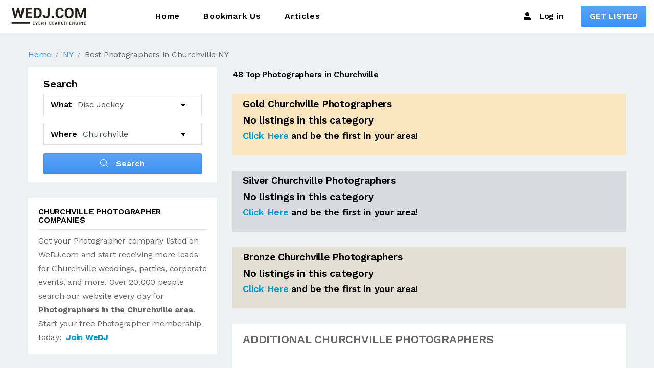

--- FILE ---
content_type: text/html; charset=UTF-8
request_url: https://wedj.com/wedj.nsf/photographers/photographer-churchville-ny.html
body_size: 15406
content:
<!DOCTYPE html>
<html lang="en" translate="no">
<head>
<META HTTP-EQUIV="Content-Type" CONTENT="text/html; charset=UTF-8">              
<meta name="viewport" content="width=device-width, initial-scale=1"/>
<meta http-equiv="X-UA-Compatible" content="ie=edge">
<link href="https://fonts.googleapis.com/css?family=Work+Sans:200,300,400,500,600,700,800,900&display=swap" rel="stylesheet">
<link href="https://fonts.googleapis.com/css?family=Poppins:200,200i,300,300i,400,400i,500,500i,600,600i,700,700i,800,800i&display=swap" rel="stylesheet">
<script src="/dj-assets/jquery.min.js"></script>
<link rel="preload" href="/dj-assets/magnific-popup/magnific-popup.css" as="style" onload="this.onload=null;this.rel='stylesheet'">
<link rel="preload" href="/dj-assets/slick/slick.css" as="style" onload="this.onload=null;this.rel='stylesheet'">
<link rel="preload" href="/dj-assets/animate.css" as="style" onload="this.onload=null;this.rel='stylesheet'">
<link rel="preload" href="/dj-assets/jquery-ui/jquery-ui.min.css" as="style" onload="this.onload=null;this.rel='stylesheet'">
<link rel="stylesheet" href="https://cdn.wedj.com/media/css/style-results.css">
<link rel="apple-touch-icon" href="https://cdn.wedj.com/media/img/apple-touch-icon.png">
<link rel="apple-touch-icon" sizes="120x120" href="https://cdn.wedj.com/media/img/apple-touch-icon-120x120.png">
<link rel="apple-touch-icon" sizes="180x180" href="https://cdn.wedj.com/media/img/apple-touch-icon-180x180.png">
<link rel="icon" type="image/png" sizes="192x192"  href="https://cdn.wedj.com/media/img/android-icon-192x192.png">
<title>Top 48 Churchville NY Photographers</title>
<meta name="description" content="Comprehensive local directory of Churchville NY photographers for your wedding or special event."/>
<link rel="canonical" href="https://wedj.com/wedj.nsf/photos/photo-churchville-ny.html"/>
<meta property="og:title" content="Top 48 Churchville NY Photographers" />
<meta property="og:description" content="Popular Local directory of  Churchville Photographers for weddings and special events near Churchville, NY" />
<meta property="og:type" content="website" />
<meta property="og:url" content="https://wedj.com/wedj.nsf/photographers/photographer-churchville-ny.html?open&fblink=1" />
<meta property="og:site_name" content="WeDJ.com"/>
<meta property="og:image" content="https://wedj.com/img/states/ny.png"/>
<meta name="twitter:card" content="summary_large_image">
<meta name="twitter:title" content="New York DJs, Photographers, and Videographers">
<meta name="twitter:description" content="Popular Local directory of  Churchville Photographers for weddings and special events near Churchville, NY">
<meta name="twitter:image" content="https://wedj.com/img/states/ny.jpg">

<script language="JavaScript" type="text/javascript" src="/wedj.nsf/homepage.js!OpenJavascriptLibrary">
</script>

<script language="JavaScript" type="text/javascript">
<!-- 
$(function(){$('.save').change(function(e){var data=$(this).data("unid");if($(this).prop('checked')){cartAdd(data)}else{cartRemove(data)}});$('.contact').click(function(e){cartAdd($(this).data("unid"));var cart=[];cart=JSON.parse(localStorage.getItem("cart"));window.location="/wedj.nsf/quote.html?open&cart="+btoa(cart.toString())});$('.city-search').click(function(e){e.preventDefault();var s=$('#service').val();var x1="";var x2="";switch(s){	case "dj" : x1="djs";x2="dj";break	case "gameshow" : x1="djs";x2="dj";break	case "photo" : x1="photographers";x2="photographer";break	case "booth" : x1="photo-booths";x2="photo-booth";break	case "video" : x1="videographers";x2="videographer";break}window.location="/wedj.nsf/"+x1+"/"+x2+"-"+$("#city").val()+$("#urlR").val();});Cookies.set("refer_url",location.href);});
// -->
</script>

<script language="JavaScript" type="text/javascript">
<!-- 
document._domino_target = "_self";
function _doClick(v, o, t) {
  var returnValue = false;
  var url="/wedj.nsf/photographers/photographer-churchville-ny.html!OpenDocument&Click=" + v;
  if (o.href != null) {
    o.href = url;
    returnValue = true;
  } else {
    if (t == null)
      t = document._domino_target;
    window.open(url, t);
  }
  return returnValue;
}
// -->
</script>
</head>
<body text="#000000" bgcolor="#FFFFFF">

<form onsubmit="return false;return true;" action="">        <!-- #header start -->

        <header id="header" class="main-header header-sticky header-sticky-smart bg-white">
            <div class="header-wrapper sticky-area border-bottom">
                <div class="container container-1720">
                    <nav class="navbar navbar-expand-xl">
                        <div class="header-mobile d-flex d-xl-none flex-fill justify-content-between align-items-center">
                            <div class="navbar-toggler toggle-icon" data-toggle="collapse"
                                 data-target="#navbar-main-menu">
                                <span></span>
                            </div>
                            <a class="navbar-brand navbar-brand-mobile" href="/wedj.nsf/index.html">
                                <img width="160" height="50" src="/dj-assets/img/wedj-logo-small.png" alt="WeDJ.com Image">
                            </a>
                            <a href="/wedj.nsf/controlpanel?open" class="mobile-button-search"><span class="fas fa-user-slash"></span></a>
                        </div>
                        <div class="collapse navbar-collapse d-lx-flex align-items-center" id="navbar-main-menu">
                            <a class="navbar-brand d-none d-xl-block mr-0 mr-xl-13" href="/wedj.nsf/index.html">
                                   <img src="/dj-assets/img/wedj-logo-small.png" alt="WeDJ.com Image">
                            </a>
                            <ul class="navbar-nav"> 
                                <li class="nav-item">
                                    <a class="nav-link" href="/wedj.nsf/index.html">Home</a>
                                </li>
                                <li class="nav-item">
                                    <a class="nav-link" href="#" data-toggle="modal" data-target="#bookmark-modal">Bookmark Us</a>
                                </li>
                                   <li class="nav-item">
                                    <a class="nav-link"  href="/wedj.nsf/blogmenu.html">Articles</a>
                                </li>                             
                            </ul>
                            <div class="header-customize justify-content-end align-items-center d-none d-xl-flex ml-auto">
                                <div class="header-customize-item"><a href="/wedj.nsf/controlpanel?open" class="link"><span class="mr-3 fas fa-user"></span>Log in</a></div>
                                <div class="header-customize-item button">
                                    <a href="/wedj.nsf/joininfo.html?open" class="btn btn-primary">GET LISTED</a>
                                </div>
                            </div>
                        </div>
                    </nav>
                </div>
            </div>
        </header>
        <!-- #header end --><div id="wrapper-content" class="wrapper-content bg-gray-04 pb-0 pt-0 mt-0"><div class="container"><h1 class="pt-7"></h1>
		<ol vocab="https://schema.org/" typeof="BreadcryumbList" class="mt-0 pt-0 breadcrumb breadcrumb-style-02">
			<li property="itemListElement" typeof="ListItem" class="breadcrumb-item"><a property="item" typeof="WebPage" href="/wedj.nsf/index.html"><span property="name">Home</span></a><meta property="position" content="1"></li>
			<li property="itemListElement" typeof="ListItem" class="breadcrumb-item"><a property="item" typeof="WebPage" href="/wedj.nsf/states/ny"><span property="name">NY</span></a><meta property="position" content="2"></li>
			<li property="itemListElement" typeof="ListItem" class="breadcrumb-item"><span property="name">Best Photographers in Churchville NY</span><meta property="position" content="3"></li>
		</ol>
                <div class="page-container row">
                    <div class="sidebar col-12 col-lg-4 order-1 order-lg-0">
<div class="card search bg-white mb-6 border-0 rounded-0 px-6">
                            <div class="card-header bg-transparent border-0 pt-4 pb-0 px-0">
                                <h5 class="card-tit le mb-0">Search</h5>
                            </div>
                            <div class="card-body px-0 pb-42">
                                <div class="form-search form-search-style-03">
                                    <div class="form-group">
                                        <div class="input-group d-flex align-items-center">
                                            <label for="what"
                                                   class="input-group-prepend text-dark font-weight-semibold">What</label>
<select id="service" class="form-control" id="vendor"><option value="dj">Disc Jockey</option><option value="photo">Photographer</option><option value="booth">Photo Booth</option><option value="video">Videographer</option><option value="gameshow">Gameshow Hosts</option></select>
                                        </div>
                                    </div>
                                    <div class="form-group">
                                        <div class="input-group d-flex align-items-center">
                                            <label for="city" class="input-group-prepend text-dark font-weight-semibold">Where</label>
<select aria-label="Select another City" name="city" data-state="NY" data-default="churchville" class="city form-control" id="city">
<option>Select City</option>
</select>
                                        </div>
                                    </div>
                                    <button type="button"
                                            class="city-search btn btn-primary btn-block btn-icon-left font-size-md">
                                        <i class="fal fa-search"></i>
                                        Search
                                    </button>
                                </div>
                            </div>
                        </div>
<div class="card p-4 widget border-0 addition-detail bg-white mb-6 rounded">
<div class="card-title d-flex mb-0 font-size-md font-weight-semibold text-dark text-uppercase border-bottom pb-2 lh-1"><span>Churchville Photographer Companies</span></div>
<div class="card-body px-0 pb-0">Get your Photographer company listed on WeDJ.com and start receiving more leads for Churchville  weddings, parties, corporate events, and more. Over 20,000 people search our website every day for<strong> Photographers in the Churchville  area</strong>. Start your free Photographer membership today:&nbsp; <a href="/wedj.nsf/joininfo.html"><strong><u>Join WeDJ</u></strong></a></div></div>
<div class="card p-4 widget border-0 addition-detail bg-white mb-6 rounded">
<div class="card-body px-0 pb-0"><h4>Churchville, New York Photographers</h4><p>Hiring the right <strong>Churchville, New York </strong> is an essential step in planning a wedding or special event.  WeDJ.com has thousands of photographers throughout the USA and <b>local Churchville, New York photographers</b> to choose from. Photos capture life at a moment in time.  Hence, its crucial to hire a local professional <b>photographer near Churchville, New York.</b></p> 
        <h4>Churchville, New York Photographers Booking Ideas</h4>
        <p>Look for Photographers that have customer reviews integrated into their listing. Many Photographers use the online surveys provided in their Gigbuilder accounts to showcase their past client's reviews.  Use our simple checklist below to aid in search for the best Photographers for your Churchville, NY event!</p> 
        <p>1. <span Class="color1"><strong>Browse Churchville, NY Photographer Profiles</strong></span><br/> 
        Our vast directory of Churchville,NY Photographers contains information, phone numbers, portfolios, and websites of Photographers near Churchville, NY and the Churchville, NY area.  Use our tools to create a <b>Churchville photographer</b> shortlist.</p> 
        <p>2. <strong Class="color1">Photographer Availability</strong><br> 
        Use our tools to instantly check availability of <b>photographers near Churchville, NY</b>. Each thumbs up icon denotes an instant availability since these members use Gigbuilder availability checkers powered by WeDJ.com  There is no need to spend hours needlessly contacting numerous companies that may not be available.</p> 
        <p>3. <span Class="color1"><strong>Consider Overall Value</strong></span><br> 
        Most Churchville, NY photographers have numerous packages which may include negatives, digital copies, albums, time, and more.  Each <b>Churchville, NY photographer</b> will have varied amount of experience which also should be considered in the final quote.</p> 
        <p>4. <span Class="color1"><strong>Get it in Writing!</strong></span><br> 
        Most Churchville, NY Photographers will require a deposit/retainer fee and signed contract before they will work an event. Make sure to fully read the terms and conditions before signing.</p></div></div>
<div class="card p-4 widget border-0 addition-detail bg-white mb-6 rounded">
<div class="card-body px-0 pb-0">
<script async src="https://pagead2.googlesyndication.com/pagead/js/adsbygoogle.js?client=ca-pub-2847973587702041"
     crossorigin="anonymous"></script>
<ins class="adsbygoogle"
     style="display:block"
     data-ad-format="autorelaxed"
     data-ad-client="ca-pub-2847973587702041"
     data-ad-slot="5587448185"></ins>
<script>
     (adsbygoogle = window.adsbygoogle || []).push({});
</script>
</div></div>
</div>
<div class="page-content col-12 col-lg-8">
	<div class="explore-filter d-lg-flex align-items-center d-block">
		<div class="text-dark font-weight-semibold font-size-md mb-4 mb-lg-0">48 Top Photographers in Churchville</div>
	</div>
<div class="card p-4 widget border-0 mb-6 rounded-0" style="background-color:#F9E6C0">
<div class="card-body px-0 pb-0">
<div class="store-listing-style store-listing-style-01">
<h1>Gold Churchville Photographers</h1>
<article class="panel panel-body panel-gold"><h5>No listings in this category</h5><h6><a href="/wedj.nsf/advertising.html">Click Here</a> and be the first in your area!</h6></article>
</div></div></div>
<div class="card p-4 widget border-0 mb-6 rounded-0" style="background-color:#D8DAE0">
<div class="card-body px-0 pb-0">
<div class="store-listing-style store-listing-style-02">
<h2>Silver Churchville Photographers</h2><article class="panel panel-body panel-silver"><h5>No listings in this category</h5><h6><a href="/wedj.nsf/advertising.html">Click Here</a> and be the first in your area!</h6></article>
</div></div></div>
<div class="card p-4 widget border-0 mb-6 rounded-0" style="background-color:#E2DFD2">
<div class="card-body px-0 pb-0">
<div class="store-listing-style store-listing-style-02">
<h3>Bronze Churchville Photographers</h3><article class="panel panel-body panel-bronze"><h5>No listings in this category</h5><h6><a href="/wedj.nsf/advertising.html">Click Here</a> and be the first in your area!</h6></article>
</div></div></div>
<div class="card p-4 widget border-0 mb-6 rounded-0">
<div class="card-title d-flex font-weight-semibold text-uppercase pb-2 lh-1">
<span style="font-size:22px">additional Churchville Photographers</span></div>
<div class="card-body px-0 pb-0">
<div class="p-6">
<div class="row recent-view"> <div class="col-lg-6 mb-9 pb-4 mb-lg-0">
            <div class="store media align-items-stretch bg-white">
                <div class="store-image position-relative">
                    <a href="../listing-details-full-image.html">
                        <img src="/images/stock4.jpg" width=320 height=90 alt="Churchville Ny Photo: Morgan Rae Photography">
                    </a>
                    <div class="image-content position-absolute d-flex align-items-center">
                        <div class="content-right ml-auto d-flex">
                            <a href="/images/stock4.jpg"
                               class="item viewing"
                               data-toggle="tooltip"
                               data-placement="top"
                               title="View Image for Company" data-gtf-mfp="true">
                                <svg class="icon icon-expand">
                                    <use xlink:href="#icon-expand"></use>
                                </svg>
                            </a>
                            <a href="#" class="item marking" data-toggle="tooltip"
                               data-placement="top"
                               title="Bookmark"><i class="fal fa-bookmark"></i></a>
                        </div>
                    </div>
                </div>
                <div class="media-body pl-0 pl-sm-3 pt-4 pt-sm-0">
                    <a href="/wedj.nsf/vendors/photo-morgan-rae-photography-ny.html"
                       class="font-size-md font-weight-semibold text-dark d-inline-block mb-1 lh-11"><span
                            class="letter-spacing-25">Morgan Rae Photography</span> </a>
                    <ul class="list-inline store-meta mb-2 lh-1 font-size-sm d-flex align-items-center flex-wrap">
                        <li class="list-inline-item"><span>Rochester, NY</span></li>
                        <li class="list-inline-item"><div class="mt-1 text-danger font-weight-semibold">(585) 278-6501</div></li>
                        <li class="list-inline-item"><div class="pt-1">Morgan Rae Photography is a Portrait and Wedding Photographe...</div></li>
                    </ul>
 
                </div>
            </div>
        </div> <div class="col-lg-6 mb-9 pb-4 mb-lg-0">
            <div class="store media align-items-stretch bg-white">
                <div class="store-image position-relative">
                    <a href="../listing-details-full-image.html">
                        <img src="/images/stock4.jpg" width=320 height=90 alt="Churchville Ny Photo: Rochester Photography ">
                    </a>
                    <div class="image-content position-absolute d-flex align-items-center">
                        <div class="content-right ml-auto d-flex">
                            <a href="/images/stock4.jpg"
                               class="item viewing"
                               data-toggle="tooltip"
                               data-placement="top"
                               title="View Image for Company" data-gtf-mfp="true">
                                <svg class="icon icon-expand">
                                    <use xlink:href="#icon-expand"></use>
                                </svg>
                            </a>
                            <a href="#" class="item marking" data-toggle="tooltip"
                               data-placement="top"
                               title="Bookmark"><i class="fal fa-bookmark"></i></a>
                        </div>
                    </div>
                </div>
                <div class="media-body pl-0 pl-sm-3 pt-4 pt-sm-0">
                    <a href="/wedj.nsf/vendors/photo-rochester-photography--ny.html"
                       class="font-size-md font-weight-semibold text-dark d-inline-block mb-1 lh-11"><span
                            class="letter-spacing-25">Rochester Photography </span> </a>
                    <ul class="list-inline store-meta mb-2 lh-1 font-size-sm d-flex align-items-center flex-wrap">
                        <li class="list-inline-item"><span>Rochester, NY</span></li>
                        <li class="list-inline-item"><div class="mt-1 text-danger font-weight-semibold">(585) 338-3132</div></li>
                        <li class="list-inline-item"><div class="pt-1">Our reputation is based upon the principles of offering our ...</div></li>
                    </ul>
 
                </div>
            </div>
        </div> <div class="col-lg-6 mb-9 pb-4 mb-lg-0">
            <div class="store media align-items-stretch bg-white">
                <div class="store-image position-relative">
                    <a href="../listing-details-full-image.html">
                        <img src="/images/stock4.jpg" width=320 height=90 alt="Churchville Ny Photo: Empire West Photo">
                    </a>
                    <div class="image-content position-absolute d-flex align-items-center">
                        <div class="content-right ml-auto d-flex">
                            <a href="/images/stock4.jpg"
                               class="item viewing"
                               data-toggle="tooltip"
                               data-placement="top"
                               title="View Image for Company" data-gtf-mfp="true">
                                <svg class="icon icon-expand">
                                    <use xlink:href="#icon-expand"></use>
                                </svg>
                            </a>
                            <a href="#" class="item marking" data-toggle="tooltip"
                               data-placement="top"
                               title="Bookmark"><i class="fal fa-bookmark"></i></a>
                        </div>
                    </div>
                </div>
                <div class="media-body pl-0 pl-sm-3 pt-4 pt-sm-0">
                    <a href="/wedj.nsf/vendors/photo-empire-west-photo-ny.html"
                       class="font-size-md font-weight-semibold text-dark d-inline-block mb-1 lh-11"><span
                            class="letter-spacing-25">Empire West Photo</span> </a>
                    <ul class="list-inline store-meta mb-2 lh-1 font-size-sm d-flex align-items-center flex-wrap">
                        <li class="list-inline-item"><span>Rochester, NY</span></li>
                        <li class="list-inline-item"><div class="mt-1 text-danger font-weight-semibold">(585) 781-4178</div></li>
                        <li class="list-inline-item"><div class="pt-1">Dave Jones is an internationally published professional phot...</div></li>
                    </ul>
 
                </div>
            </div>
        </div> <div class="col-lg-6 mb-9 pb-4 mb-lg-0">
            <div class="store media align-items-stretch bg-white">
                <div class="store-image position-relative">
                    <a href="../listing-details-full-image.html">
                        <img src="/images/stock4.jpg" width=320 height=90 alt="Churchville Ny Photo: North 40 Photography">
                    </a>
                    <div class="image-content position-absolute d-flex align-items-center">
                        <div class="content-right ml-auto d-flex">
                            <a href="/images/stock4.jpg"
                               class="item viewing"
                               data-toggle="tooltip"
                               data-placement="top"
                               title="View Image for Company" data-gtf-mfp="true">
                                <svg class="icon icon-expand">
                                    <use xlink:href="#icon-expand"></use>
                                </svg>
                            </a>
                            <a href="#" class="item marking" data-toggle="tooltip"
                               data-placement="top"
                               title="Bookmark"><i class="fal fa-bookmark"></i></a>
                        </div>
                    </div>
                </div>
                <div class="media-body pl-0 pl-sm-3 pt-4 pt-sm-0">
                    <a href="/wedj.nsf/vendors/photo-north-4-photography-ny.html"
                       class="font-size-md font-weight-semibold text-dark d-inline-block mb-1 lh-11"><span
                            class="letter-spacing-25">North 40 Photography</span> </a>
                    <ul class="list-inline store-meta mb-2 lh-1 font-size-sm d-flex align-items-center flex-wrap">
                        <li class="list-inline-item"><span>Rochester, NY</span></li>
                        <li class="list-inline-item"><div class="mt-1 text-danger font-weight-semibold">(585) 507-2048</div></li>
                        <li class="list-inline-item"><div class="pt-1">North40 Photography specializes in Fine Art Wedding and High...</div></li>
                    </ul>
 
                </div>
            </div>
        </div> <div class="col-lg-6 mb-9 pb-4 mb-lg-0">
            <div class="store media align-items-stretch bg-white">
                <div class="store-image position-relative">
                    <a href="../listing-details-full-image.html">
                        <img src="/images/stock6.jpg" width=320 height=90 alt="Churchville Ny Photo: Andrew Welsh Photography">
                    </a>
                    <div class="image-content position-absolute d-flex align-items-center">
                        <div class="content-right ml-auto d-flex">
                            <a href="/images/stock6.jpg"
                               class="item viewing"
                               data-toggle="tooltip"
                               data-placement="top"
                               title="View Image for Company" data-gtf-mfp="true">
                                <svg class="icon icon-expand">
                                    <use xlink:href="#icon-expand"></use>
                                </svg>
                            </a>
                            <a href="#" class="item marking" data-toggle="tooltip"
                               data-placement="top"
                               title="Bookmark"><i class="fal fa-bookmark"></i></a>
                        </div>
                    </div>
                </div>
                <div class="media-body pl-0 pl-sm-3 pt-4 pt-sm-0">
                    <a href="/wedj.nsf/vendors/photo-andrew-welsh-photography-ny.html"
                       class="font-size-md font-weight-semibold text-dark d-inline-block mb-1 lh-11"><span
                            class="letter-spacing-25">Andrew Welsh Photography</span> </a>
                    <ul class="list-inline store-meta mb-2 lh-1 font-size-sm d-flex align-items-center flex-wrap">
                        <li class="list-inline-item"><span>Rochester, NY</span></li>
                        <li class="list-inline-item"><div class="mt-1 text-danger font-weight-semibold">(585) 943-2386</div></li>
                        <li class="list-inline-item"><div class="pt-1">Authentic. Uniquely tailored. I document your wedding unique...</div></li>
                    </ul>
 
                </div>
            </div>
        </div> <div class="col-lg-6 mb-9 pb-4 mb-lg-0">
            <div class="store media align-items-stretch bg-white">
                <div class="store-image position-relative">
                    <a href="../listing-details-full-image.html">
                        <img src="/images/stock4.jpg" width=320 height=90 alt="Churchville Ny Photo: Hemstreet Photography">
                    </a>
                    <div class="image-content position-absolute d-flex align-items-center">
                        <div class="content-right ml-auto d-flex">
                            <a href="/images/stock4.jpg"
                               class="item viewing"
                               data-toggle="tooltip"
                               data-placement="top"
                               title="View Image for Company" data-gtf-mfp="true">
                                <svg class="icon icon-expand">
                                    <use xlink:href="#icon-expand"></use>
                                </svg>
                            </a>
                            <a href="#" class="item marking" data-toggle="tooltip"
                               data-placement="top"
                               title="Bookmark"><i class="fal fa-bookmark"></i></a>
                        </div>
                    </div>
                </div>
                <div class="media-body pl-0 pl-sm-3 pt-4 pt-sm-0">
                    <a href="/wedj.nsf/vendors/photo-hemstreet-photography-ny.html"
                       class="font-size-md font-weight-semibold text-dark d-inline-block mb-1 lh-11"><span
                            class="letter-spacing-25">Hemstreet Photography</span> </a>
                    <ul class="list-inline store-meta mb-2 lh-1 font-size-sm d-flex align-items-center flex-wrap">
                        <li class="list-inline-item"><span>Ontario, NY</span></li>
                        <li class="list-inline-item"><div class="mt-1 text-danger font-weight-semibold">(315) 524-2687</div></li>
                        <li class="list-inline-item"><div class="pt-1">Wedding Photography, Engagement, Event, Party, Senior/Gradua...</div></li>
                    </ul>
 
                </div>
            </div>
        </div> <div class="col-lg-6 mb-9 pb-4 mb-lg-0">
            <div class="store media align-items-stretch bg-white">
                <div class="store-image position-relative">
                    <a href="../listing-details-full-image.html">
                        <img src="/images/stock7.jpg" width=320 height=90 alt="Churchville Ny Photo: Tellier Studios">
                    </a>
                    <div class="image-content position-absolute d-flex align-items-center">
                        <div class="content-right ml-auto d-flex">
                            <a href="/images/stock7.jpg"
                               class="item viewing"
                               data-toggle="tooltip"
                               data-placement="top"
                               title="View Image for Company" data-gtf-mfp="true">
                                <svg class="icon icon-expand">
                                    <use xlink:href="#icon-expand"></use>
                                </svg>
                            </a>
                            <a href="#" class="item marking" data-toggle="tooltip"
                               data-placement="top"
                               title="Bookmark"><i class="fal fa-bookmark"></i></a>
                        </div>
                    </div>
                </div>
                <div class="media-body pl-0 pl-sm-3 pt-4 pt-sm-0">
                    <a href="/wedj.nsf/vendors/photo-tellier-studios-ny.html"
                       class="font-size-md font-weight-semibold text-dark d-inline-block mb-1 lh-11"><span
                            class="letter-spacing-25">Tellier Studios</span> </a>
                    <ul class="list-inline store-meta mb-2 lh-1 font-size-sm d-flex align-items-center flex-wrap">
                        <li class="list-inline-item"><span>Waterloo, NY</span></li>
                        <li class="list-inline-item"><div class="mt-1 text-danger font-weight-semibold">(315) 719-3997</div></li>
                        <li class="list-inline-item"><div class="pt-1">Located in the heart of the Finger Lakes, Tellier Studios of...</div></li>
                    </ul>
 
                </div>
            </div>
        </div> <div class="col-lg-6 mb-9 pb-4 mb-lg-0">
            <div class="store media align-items-stretch bg-white">
                <div class="store-image position-relative">
                    <a href="../listing-details-full-image.html">
                        <img src="/images/stock4.jpg" width=320 height=90 alt="Churchville Ny Photo: Dianna Hart Photography">
                    </a>
                    <div class="image-content position-absolute d-flex align-items-center">
                        <div class="content-right ml-auto d-flex">
                            <a href="/images/stock4.jpg"
                               class="item viewing"
                               data-toggle="tooltip"
                               data-placement="top"
                               title="View Image for Company" data-gtf-mfp="true">
                                <svg class="icon icon-expand">
                                    <use xlink:href="#icon-expand"></use>
                                </svg>
                            </a>
                            <a href="#" class="item marking" data-toggle="tooltip"
                               data-placement="top"
                               title="Bookmark"><i class="fal fa-bookmark"></i></a>
                        </div>
                    </div>
                </div>
                <div class="media-body pl-0 pl-sm-3 pt-4 pt-sm-0">
                    <a href="/wedj.nsf/vendors/photo-dianna-hart-photography-ny.html"
                       class="font-size-md font-weight-semibold text-dark d-inline-block mb-1 lh-11"><span
                            class="letter-spacing-25">Dianna Hart Photography</span> </a>
                    <ul class="list-inline store-meta mb-2 lh-1 font-size-sm d-flex align-items-center flex-wrap">
                        <li class="list-inline-item"><span>Canandaigua, NY</span></li>
                        <li class="list-inline-item"><div class="mt-1 text-danger font-weight-semibold">(585) 394-2895</div></li>
                        <li class="list-inline-item"><div class="pt-1">After all that planning...what you'll remember is what wasn'...</div></li>
                    </ul>
 
                </div>
            </div>
        </div> <div class="col-lg-6 mb-9 pb-4 mb-lg-0">
            <div class="store media align-items-stretch bg-white">
                <div class="store-image position-relative">
                    <a href="../listing-details-full-image.html">
                        <img src="/images/stock6.jpg" width=320 height=90 alt="Churchville Ny Photo: Alan Farkas Photography">
                    </a>
                    <div class="image-content position-absolute d-flex align-items-center">
                        <div class="content-right ml-auto d-flex">
                            <a href="/images/stock6.jpg"
                               class="item viewing"
                               data-toggle="tooltip"
                               data-placement="top"
                               title="View Image for Company" data-gtf-mfp="true">
                                <svg class="icon icon-expand">
                                    <use xlink:href="#icon-expand"></use>
                                </svg>
                            </a>
                            <a href="#" class="item marking" data-toggle="tooltip"
                               data-placement="top"
                               title="Bookmark"><i class="fal fa-bookmark"></i></a>
                        </div>
                    </div>
                </div>
                <div class="media-body pl-0 pl-sm-3 pt-4 pt-sm-0">
                    <a href="/wedj.nsf/vendors/photo-alan-farkas-photography-ny.html"
                       class="font-size-md font-weight-semibold text-dark d-inline-block mb-1 lh-11"><span
                            class="letter-spacing-25">Alan Farkas Photography</span> </a>
                    <ul class="list-inline store-meta mb-2 lh-1 font-size-sm d-flex align-items-center flex-wrap">
                        <li class="list-inline-item"><span>Rochester, NY</span></li>
                        <li class="list-inline-item"><div class="mt-1 text-danger font-weight-semibold">(585) 413-3912</div></li>
                        <li class="list-inline-item"><div class="pt-1"> Artistic wedding photojournalism. No two weddings are the s...</div></li>
                    </ul>
 
                </div>
            </div>
        </div> <div class="col-lg-6 mb-9 pb-4 mb-lg-0">
            <div class="store media align-items-stretch bg-white">
                <div class="store-image position-relative">
                    <a href="../listing-details-full-image.html">
                        <img src="/images/stock4.jpg" width=320 height=90 alt="Churchville Ny Photo: Mary Corcoran Photography">
                    </a>
                    <div class="image-content position-absolute d-flex align-items-center">
                        <div class="content-right ml-auto d-flex">
                            <a href="/images/stock4.jpg"
                               class="item viewing"
                               data-toggle="tooltip"
                               data-placement="top"
                               title="View Image for Company" data-gtf-mfp="true">
                                <svg class="icon icon-expand">
                                    <use xlink:href="#icon-expand"></use>
                                </svg>
                            </a>
                            <a href="#" class="item marking" data-toggle="tooltip"
                               data-placement="top"
                               title="Bookmark"><i class="fal fa-bookmark"></i></a>
                        </div>
                    </div>
                </div>
                <div class="media-body pl-0 pl-sm-3 pt-4 pt-sm-0">
                    <a href="/wedj.nsf/vendors/photo-mary-corcoran-photography-ny.html"
                       class="font-size-md font-weight-semibold text-dark d-inline-block mb-1 lh-11"><span
                            class="letter-spacing-25">Mary Corcoran Photography</span> </a>
                    <ul class="list-inline store-meta mb-2 lh-1 font-size-sm d-flex align-items-center flex-wrap">
                        <li class="list-inline-item"><span>Pittsford, NY</span></li>
                        <li class="list-inline-item"><div class="mt-1 text-danger font-weight-semibold">(585) 383-9190</div></li>
                        <li class="list-inline-item"><div class="pt-1">Mary Corcoran Photography specializes in capturing the speci...</div></li>
                    </ul>
 
                </div>
            </div>
        </div> <div class="col-lg-6 mb-9 pb-4 mb-lg-0">
            <div class="store media align-items-stretch bg-white">
                <div class="store-image position-relative">
                    <a href="../listing-details-full-image.html">
                        <img src="/images/stock6.jpg" width=320 height=90 alt="Churchville Ny Photo: Megan Dailor Photography">
                    </a>
                    <div class="image-content position-absolute d-flex align-items-center">
                        <div class="content-right ml-auto d-flex">
                            <a href="/images/stock6.jpg"
                               class="item viewing"
                               data-toggle="tooltip"
                               data-placement="top"
                               title="View Image for Company" data-gtf-mfp="true">
                                <svg class="icon icon-expand">
                                    <use xlink:href="#icon-expand"></use>
                                </svg>
                            </a>
                            <a href="#" class="item marking" data-toggle="tooltip"
                               data-placement="top"
                               title="Bookmark"><i class="fal fa-bookmark"></i></a>
                        </div>
                    </div>
                </div>
                <div class="media-body pl-0 pl-sm-3 pt-4 pt-sm-0">
                    <a href="/wedj.nsf/vendors/photo-megan-dailor-photography-ny.html"
                       class="font-size-md font-weight-semibold text-dark d-inline-block mb-1 lh-11"><span
                            class="letter-spacing-25">Megan Dailor Photography</span> </a>
                    <ul class="list-inline store-meta mb-2 lh-1 font-size-sm d-flex align-items-center flex-wrap">
                        <li class="list-inline-item"><span>Rochester, NY</span></li>
                        <li class="list-inline-item"><div class="mt-1 text-danger font-weight-semibold">(585) 734-3470</div></li>
                        <li class="list-inline-item"><div class="pt-1">With an artistic photojournalistic style, my goal is to crea...</div></li>
                    </ul>
 
                </div>
            </div>
        </div> <div class="col-lg-6 mb-9 pb-4 mb-lg-0">
            <div class="store media align-items-stretch bg-white">
                <div class="store-image position-relative">
                    <a href="../listing-details-full-image.html">
                        <img src="/images/stock6.jpg" width=320 height=90 alt="Churchville Ny Photo: Perez Sisters Photography">
                    </a>
                    <div class="image-content position-absolute d-flex align-items-center">
                        <div class="content-right ml-auto d-flex">
                            <a href="/images/stock6.jpg"
                               class="item viewing"
                               data-toggle="tooltip"
                               data-placement="top"
                               title="View Image for Company" data-gtf-mfp="true">
                                <svg class="icon icon-expand">
                                    <use xlink:href="#icon-expand"></use>
                                </svg>
                            </a>
                            <a href="#" class="item marking" data-toggle="tooltip"
                               data-placement="top"
                               title="Bookmark"><i class="fal fa-bookmark"></i></a>
                        </div>
                    </div>
                </div>
                <div class="media-body pl-0 pl-sm-3 pt-4 pt-sm-0">
                    <a href="/wedj.nsf/vendors/photo-perez-sisters-photography-ny.html"
                       class="font-size-md font-weight-semibold text-dark d-inline-block mb-1 lh-11"><span
                            class="letter-spacing-25">Perez Sisters Photography</span> </a>
                    <ul class="list-inline store-meta mb-2 lh-1 font-size-sm d-flex align-items-center flex-wrap">
                        <li class="list-inline-item"><span>Rochester, NY</span></li>
                        <li class="list-inline-item"><div class="mt-1 text-danger font-weight-semibold">(585) 217-3330</div></li>
                        <li class="list-inline-item"><div class="pt-1">Perez Sisters Photography - for pictures as unique as you ar...</div></li>
                    </ul>
 
                </div>
            </div>
        </div> <div class="col-lg-6 mb-9 pb-4 mb-lg-0">
            <div class="store media align-items-stretch bg-white">
                <div class="store-image position-relative">
                    <a href="../listing-details-full-image.html">
                        <img src="/images/stock4.jpg" width=320 height=90 alt="Churchville Ny Photo: Scott Slattery Photography">
                    </a>
                    <div class="image-content position-absolute d-flex align-items-center">
                        <div class="content-right ml-auto d-flex">
                            <a href="/images/stock4.jpg"
                               class="item viewing"
                               data-toggle="tooltip"
                               data-placement="top"
                               title="View Image for Company" data-gtf-mfp="true">
                                <svg class="icon icon-expand">
                                    <use xlink:href="#icon-expand"></use>
                                </svg>
                            </a>
                            <a href="#" class="item marking" data-toggle="tooltip"
                               data-placement="top"
                               title="Bookmark"><i class="fal fa-bookmark"></i></a>
                        </div>
                    </div>
                </div>
                <div class="media-body pl-0 pl-sm-3 pt-4 pt-sm-0">
                    <a href="/wedj.nsf/vendors/photo-scott-slattery-photography-ny.html"
                       class="font-size-md font-weight-semibold text-dark d-inline-block mb-1 lh-11"><span
                            class="letter-spacing-25">Scott Slattery Photography</span> </a>
                    <ul class="list-inline store-meta mb-2 lh-1 font-size-sm d-flex align-items-center flex-wrap">
                        <li class="list-inline-item"><span>Spencerport, NY</span></li>
                        <li class="list-inline-item"><div class="mt-1 text-danger font-weight-semibold">(585) 415-1641</div></li>
                        <li class="list-inline-item"><div class="pt-1">Your wedding is one of the most important days of your lives...</div></li>
                    </ul>
 
                </div>
            </div>
        </div> <div class="col-lg-6 mb-9 pb-4 mb-lg-0">
            <div class="store media align-items-stretch bg-white">
                <div class="store-image position-relative">
                    <a href="../listing-details-full-image.html">
                        <img src="/images/stock7.jpg" width=320 height=90 alt="Churchville Ny Photo: Rachel Gracie Photography">
                    </a>
                    <div class="image-content position-absolute d-flex align-items-center">
                        <div class="content-right ml-auto d-flex">
                            <a href="/images/stock7.jpg"
                               class="item viewing"
                               data-toggle="tooltip"
                               data-placement="top"
                               title="View Image for Company" data-gtf-mfp="true">
                                <svg class="icon icon-expand">
                                    <use xlink:href="#icon-expand"></use>
                                </svg>
                            </a>
                            <a href="#" class="item marking" data-toggle="tooltip"
                               data-placement="top"
                               title="Bookmark"><i class="fal fa-bookmark"></i></a>
                        </div>
                    </div>
                </div>
                <div class="media-body pl-0 pl-sm-3 pt-4 pt-sm-0">
                    <a href="/wedj.nsf/vendors/photo-rachel-gracie-photography-ny.html"
                       class="font-size-md font-weight-semibold text-dark d-inline-block mb-1 lh-11"><span
                            class="letter-spacing-25">Rachel Gracie Photography</span> </a>
                    <ul class="list-inline store-meta mb-2 lh-1 font-size-sm d-flex align-items-center flex-wrap">
                        <li class="list-inline-item"><span>Rochester, NY</span></li>
                        <li class="list-inline-item"><div class="mt-1 text-danger font-weight-semibold">(585) 295-3718</div></li>
                        <li class="list-inline-item"><div class="pt-1">Rachel graduated from San Francisco Art Institute in 2001. S...</div></li>
                    </ul>
 
                </div>
            </div>
        </div> <div class="col-lg-6 mb-9 pb-4 mb-lg-0">
            <div class="store media align-items-stretch bg-white">
                <div class="store-image position-relative">
                    <a href="../listing-details-full-image.html">
                        <img src="/images/stock8.jpg" width=320 height=90 alt="Churchville Ny Photo: Kelli Marsh Photography">
                    </a>
                    <div class="image-content position-absolute d-flex align-items-center">
                        <div class="content-right ml-auto d-flex">
                            <a href="/images/stock8.jpg"
                               class="item viewing"
                               data-toggle="tooltip"
                               data-placement="top"
                               title="View Image for Company" data-gtf-mfp="true">
                                <svg class="icon icon-expand">
                                    <use xlink:href="#icon-expand"></use>
                                </svg>
                            </a>
                            <a href="#" class="item marking" data-toggle="tooltip"
                               data-placement="top"
                               title="Bookmark"><i class="fal fa-bookmark"></i></a>
                        </div>
                    </div>
                </div>
                <div class="media-body pl-0 pl-sm-3 pt-4 pt-sm-0">
                    <a href="/wedj.nsf/vendors/photo-kelli-marsh-photography-ny.html"
                       class="font-size-md font-weight-semibold text-dark d-inline-block mb-1 lh-11"><span
                            class="letter-spacing-25">Kelli Marsh Photography</span> </a>
                    <ul class="list-inline store-meta mb-2 lh-1 font-size-sm d-flex align-items-center flex-wrap">
                        <li class="list-inline-item"><span>Rochester, NY</span></li>
                        <li class="list-inline-item"><div class="mt-1 text-danger font-weight-semibold">Use Get a Free Quote Form</div></li>
                        <li class="list-inline-item"><div class="pt-1"> artistic : lifestyle : portraiture  specializing in childre...</div></li>
                    </ul>
 
                </div>
            </div>
        </div> <div class="col-lg-6 mb-9 pb-4 mb-lg-0">
            <div class="store media align-items-stretch bg-white">
                <div class="store-image position-relative">
                    <a href="../listing-details-full-image.html">
                        <img src="/images/stock6.jpg" width=320 height=90 alt="Churchville Ny Photo: Erich Camping | Photographer">
                    </a>
                    <div class="image-content position-absolute d-flex align-items-center">
                        <div class="content-right ml-auto d-flex">
                            <a href="/images/stock6.jpg"
                               class="item viewing"
                               data-toggle="tooltip"
                               data-placement="top"
                               title="View Image for Company" data-gtf-mfp="true">
                                <svg class="icon icon-expand">
                                    <use xlink:href="#icon-expand"></use>
                                </svg>
                            </a>
                            <a href="#" class="item marking" data-toggle="tooltip"
                               data-placement="top"
                               title="Bookmark"><i class="fal fa-bookmark"></i></a>
                        </div>
                    </div>
                </div>
                <div class="media-body pl-0 pl-sm-3 pt-4 pt-sm-0">
                    <a href="/wedj.nsf/vendors/photo-erich-camping--photographer-ny.html"
                       class="font-size-md font-weight-semibold text-dark d-inline-block mb-1 lh-11"><span
                            class="letter-spacing-25">Erich Camping | Photographer</span> </a>
                    <ul class="list-inline store-meta mb-2 lh-1 font-size-sm d-flex align-items-center flex-wrap">
                        <li class="list-inline-item"><span>Rochester, NY</span></li>
                        <li class="list-inline-item"><div class="mt-1 text-danger font-weight-semibold">(585) 226-1115</div></li>
                        <li class="list-inline-item"><div class="pt-1">Fine Art Photojournalist, documenting unique weddings worldw...</div></li>
                    </ul>
 
                </div>
            </div>
        </div> <div class="col-lg-6 mb-9 pb-4 mb-lg-0">
            <div class="store media align-items-stretch bg-white">
                <div class="store-image position-relative">
                    <a href="../listing-details-full-image.html">
                        <img src="//cdn.wedj.com/media/265BA9BA1D360DBF86256CD7001E9004/th_14285231310289690.jpg" width=320 height=90 alt="Churchville Ny Photo: Photo Creations By Wayne Panepinto">
                    </a>
                    <div class="image-content position-absolute d-flex align-items-center">
                        <div class="content-right ml-auto d-flex">
                            <a href="//cdn.wedj.com/media/265BA9BA1D360DBF86256CD7001E9004/th_14285231310289690.jpg"
                               class="item viewing"
                               data-toggle="tooltip"
                               data-placement="top"
                               title="View Image for Company" data-gtf-mfp="true">
                                <svg class="icon icon-expand">
                                    <use xlink:href="#icon-expand"></use>
                                </svg>
                            </a>
                            <a href="#" class="item marking" data-toggle="tooltip"
                               data-placement="top"
                               title="Bookmark"><i class="fal fa-bookmark"></i></a>
                        </div>
                    </div>
                </div>
                <div class="media-body pl-0 pl-sm-3 pt-4 pt-sm-0">
                    <a href="/wedj.nsf/vendors/photo-photo-creations-by-wayne-panepinto-ny.html"
                       class="font-size-md font-weight-semibold text-dark d-inline-block mb-1 lh-11"><span
                            class="letter-spacing-25">PHOTO CREATIONS BY WAYNE PANEPINTO</span> </a>
                    <ul class="list-inline store-meta mb-2 lh-1 font-size-sm d-flex align-items-center flex-wrap">
                        <li class="list-inline-item"><span>Rochester, NY</span></li>
                        <li class="list-inline-item"><div class="mt-1 text-danger font-weight-semibold">(585) 414-5577</div></li>
                        <li class="list-inline-item"><div class="pt-1">Where can you find a studio that you can trust and a photogr...</div></li>
                    </ul>
 
                </div>
            </div>
        </div> <div class="col-lg-6 mb-9 pb-4 mb-lg-0">
            <div class="store media align-items-stretch bg-white">
                <div class="store-image position-relative">
                    <a href="../listing-details-full-image.html">
                        <img src="/images/stock4.jpg" width=320 height=90 alt="Churchville Ny Photo: Randall Chesbro Photography">
                    </a>
                    <div class="image-content position-absolute d-flex align-items-center">
                        <div class="content-right ml-auto d-flex">
                            <a href="/images/stock4.jpg"
                               class="item viewing"
                               data-toggle="tooltip"
                               data-placement="top"
                               title="View Image for Company" data-gtf-mfp="true">
                                <svg class="icon icon-expand">
                                    <use xlink:href="#icon-expand"></use>
                                </svg>
                            </a>
                            <a href="#" class="item marking" data-toggle="tooltip"
                               data-placement="top"
                               title="Bookmark"><i class="fal fa-bookmark"></i></a>
                        </div>
                    </div>
                </div>
                <div class="media-body pl-0 pl-sm-3 pt-4 pt-sm-0">
                    <a href="/wedj.nsf/vendors/photo-randall-chesbro-photography-ny.html"
                       class="font-size-md font-weight-semibold text-dark d-inline-block mb-1 lh-11"><span
                            class="letter-spacing-25">Randall Chesbro Photography</span> </a>
                    <ul class="list-inline store-meta mb-2 lh-1 font-size-sm d-flex align-items-center flex-wrap">
                        <li class="list-inline-item"><span>Rochester, NY</span></li>
                        <li class="list-inline-item"><div class="mt-1 text-danger font-weight-semibold">(585) 478-6997</div></li>
                        <li class="list-inline-item"><div class="pt-1"> The Art of Making Memories.  Creative, Artistic, fun, Our s...</div></li>
                    </ul>
 
                </div>
            </div>
        </div> <div class="col-lg-6 mb-9 pb-4 mb-lg-0">
            <div class="store media align-items-stretch bg-white">
                <div class="store-image position-relative">
                    <a href="../listing-details-full-image.html">
                        <img src="/images/stock6.jpg" width=320 height=90 alt="Churchville Ny Photo: The Photo Loft">
                    </a>
                    <div class="image-content position-absolute d-flex align-items-center">
                        <div class="content-right ml-auto d-flex">
                            <a href="/images/stock6.jpg"
                               class="item viewing"
                               data-toggle="tooltip"
                               data-placement="top"
                               title="View Image for Company" data-gtf-mfp="true">
                                <svg class="icon icon-expand">
                                    <use xlink:href="#icon-expand"></use>
                                </svg>
                            </a>
                            <a href="#" class="item marking" data-toggle="tooltip"
                               data-placement="top"
                               title="Bookmark"><i class="fal fa-bookmark"></i></a>
                        </div>
                    </div>
                </div>
                <div class="media-body pl-0 pl-sm-3 pt-4 pt-sm-0">
                    <a href="/wedj.nsf/vendors/photo-the-photo-loft-ny.html"
                       class="font-size-md font-weight-semibold text-dark d-inline-block mb-1 lh-11"><span
                            class="letter-spacing-25">The Photo Loft</span> </a>
                    <ul class="list-inline store-meta mb-2 lh-1 font-size-sm d-flex align-items-center flex-wrap">
                        <li class="list-inline-item"><span>Spencerport, NY</span></li>
                        <li class="list-inline-item"><div class="mt-1 text-danger font-weight-semibold">(585) 732-6787</div></li>
                        <li class="list-inline-item"><div class="pt-1">The Photo Loft provides unique and timeless photography with...</div></li>
                    </ul>
 
                </div>
            </div>
        </div> <div class="col-lg-6 mb-9 pb-4 mb-lg-0">
            <div class="store media align-items-stretch bg-white">
                <div class="store-image position-relative">
                    <a href="../listing-details-full-image.html">
                        <img src="/images/stock6.jpg" width=320 height=90 alt="Churchville Ny Photo: Human Image Photography">
                    </a>
                    <div class="image-content position-absolute d-flex align-items-center">
                        <div class="content-right ml-auto d-flex">
                            <a href="/images/stock6.jpg"
                               class="item viewing"
                               data-toggle="tooltip"
                               data-placement="top"
                               title="View Image for Company" data-gtf-mfp="true">
                                <svg class="icon icon-expand">
                                    <use xlink:href="#icon-expand"></use>
                                </svg>
                            </a>
                            <a href="#" class="item marking" data-toggle="tooltip"
                               data-placement="top"
                               title="Bookmark"><i class="fal fa-bookmark"></i></a>
                        </div>
                    </div>
                </div>
                <div class="media-body pl-0 pl-sm-3 pt-4 pt-sm-0">
                    <a href="/wedj.nsf/vendors/photo-human-image-photography-ny.html"
                       class="font-size-md font-weight-semibold text-dark d-inline-block mb-1 lh-11"><span
                            class="letter-spacing-25">HUman IMage Photography</span> </a>
                    <ul class="list-inline store-meta mb-2 lh-1 font-size-sm d-flex align-items-center flex-wrap">
                        <li class="list-inline-item"><span>Rochester, NY</span></li>
                        <li class="list-inline-item"><div class="mt-1 text-danger font-weight-semibold">(585) 582-2908</div></li>
                        <li class="list-inline-item"><div class="pt-1">Creative Weddings and Fine Portraiture are our specialty. Wi...</div></li>
                    </ul>
 
                </div>
            </div>
        </div> <div class="col-lg-6 mb-9 pb-4 mb-lg-0">
            <div class="store media align-items-stretch bg-white">
                <div class="store-image position-relative">
                    <a href="../listing-details-full-image.html">
                        <img src="/images/stock4.jpg" width=320 height=90 alt="Churchville Ny Photo: Maryann's Photography">
                    </a>
                    <div class="image-content position-absolute d-flex align-items-center">
                        <div class="content-right ml-auto d-flex">
                            <a href="/images/stock4.jpg"
                               class="item viewing"
                               data-toggle="tooltip"
                               data-placement="top"
                               title="View Image for Company" data-gtf-mfp="true">
                                <svg class="icon icon-expand">
                                    <use xlink:href="#icon-expand"></use>
                                </svg>
                            </a>
                            <a href="#" class="item marking" data-toggle="tooltip"
                               data-placement="top"
                               title="Bookmark"><i class="fal fa-bookmark"></i></a>
                        </div>
                    </div>
                </div>
                <div class="media-body pl-0 pl-sm-3 pt-4 pt-sm-0">
                    <a href="/wedj.nsf/vendors/photo-maryann-s-photography-ny.html"
                       class="font-size-md font-weight-semibold text-dark d-inline-block mb-1 lh-11"><span
                            class="letter-spacing-25">Maryann's Photography</span> </a>
                    <ul class="list-inline store-meta mb-2 lh-1 font-size-sm d-flex align-items-center flex-wrap">
                        <li class="list-inline-item"><span>Rochester, NY</span></li>
                        <li class="list-inline-item"><div class="mt-1 text-danger font-weight-semibold">(585) 627-3411</div></li>
                        <li class="list-inline-item"><div class="pt-1">Capture My Smile is here to capture those special moments th...</div></li>
                    </ul>
 
                </div>
            </div>
        </div> <div class="col-lg-6 mb-9 pb-4 mb-lg-0">
            <div class="store media align-items-stretch bg-white">
                <div class="store-image position-relative">
                    <a href="../listing-details-full-image.html">
                        <img src="/images/stock4.jpg" width=320 height=90 alt="Churchville Ny Photo: Robyn Baty ">
                    </a>
                    <div class="image-content position-absolute d-flex align-items-center">
                        <div class="content-right ml-auto d-flex">
                            <a href="/images/stock4.jpg"
                               class="item viewing"
                               data-toggle="tooltip"
                               data-placement="top"
                               title="View Image for Company" data-gtf-mfp="true">
                                <svg class="icon icon-expand">
                                    <use xlink:href="#icon-expand"></use>
                                </svg>
                            </a>
                            <a href="#" class="item marking" data-toggle="tooltip"
                               data-placement="top"
                               title="Bookmark"><i class="fal fa-bookmark"></i></a>
                        </div>
                    </div>
                </div>
                <div class="media-body pl-0 pl-sm-3 pt-4 pt-sm-0">
                    <a href="/wedj.nsf/vendors/photo-robyn-baty--ny.html"
                       class="font-size-md font-weight-semibold text-dark d-inline-block mb-1 lh-11"><span
                            class="letter-spacing-25">Robyn Baty </span> </a>
                    <ul class="list-inline store-meta mb-2 lh-1 font-size-sm d-flex align-items-center flex-wrap">
                        <li class="list-inline-item"><span>Hornell, NY</span></li>
                        <li class="list-inline-item"><div class="mt-1 text-danger font-weight-semibold">(607) 968-5621</div></li>
                        <li class="list-inline-item"><div class="pt-1">Located in Hornell, NY - Over 15 years of wedding experience...</div></li>
                    </ul>
 
                </div>
            </div>
        </div> <div class="col-lg-6 mb-9 pb-4 mb-lg-0">
            <div class="store media align-items-stretch bg-white">
                <div class="store-image position-relative">
                    <a href="../listing-details-full-image.html">
                        <img src="/images/stock4.jpg" width=320 height=90 alt="Churchville Ny Photo: Niximages">
                    </a>
                    <div class="image-content position-absolute d-flex align-items-center">
                        <div class="content-right ml-auto d-flex">
                            <a href="/images/stock4.jpg"
                               class="item viewing"
                               data-toggle="tooltip"
                               data-placement="top"
                               title="View Image for Company" data-gtf-mfp="true">
                                <svg class="icon icon-expand">
                                    <use xlink:href="#icon-expand"></use>
                                </svg>
                            </a>
                            <a href="#" class="item marking" data-toggle="tooltip"
                               data-placement="top"
                               title="Bookmark"><i class="fal fa-bookmark"></i></a>
                        </div>
                    </div>
                </div>
                <div class="media-body pl-0 pl-sm-3 pt-4 pt-sm-0">
                    <a href="/wedj.nsf/vendors/photo-niximages-ny.html"
                       class="font-size-md font-weight-semibold text-dark d-inline-block mb-1 lh-11"><span
                            class="letter-spacing-25">NixImages</span> </a>
                    <ul class="list-inline store-meta mb-2 lh-1 font-size-sm d-flex align-items-center flex-wrap">
                        <li class="list-inline-item"><span>File Does Not Exist, NY</span></li>
                        <li class="list-inline-item"><div class="mt-1 text-danger font-weight-semibold">(585) 260-0621</div></li>
                        <li class="list-inline-item"><div class="pt-1">Wedding & Portrait Photography serving western New York. Be ...</div></li>
                    </ul>
 
                </div>
            </div>
        </div> <div class="col-lg-6 mb-9 pb-4 mb-lg-0">
            <div class="store media align-items-stretch bg-white">
                <div class="store-image position-relative">
                    <a href="../listing-details-full-image.html">
                        <img src="/images/stock6.jpg" width=320 height=90 alt="Churchville Ny Photo: Anastasia's Photography">
                    </a>
                    <div class="image-content position-absolute d-flex align-items-center">
                        <div class="content-right ml-auto d-flex">
                            <a href="/images/stock6.jpg"
                               class="item viewing"
                               data-toggle="tooltip"
                               data-placement="top"
                               title="View Image for Company" data-gtf-mfp="true">
                                <svg class="icon icon-expand">
                                    <use xlink:href="#icon-expand"></use>
                                </svg>
                            </a>
                            <a href="#" class="item marking" data-toggle="tooltip"
                               data-placement="top"
                               title="Bookmark"><i class="fal fa-bookmark"></i></a>
                        </div>
                    </div>
                </div>
                <div class="media-body pl-0 pl-sm-3 pt-4 pt-sm-0">
                    <a href="/wedj.nsf/vendors/photo-anastasia-s-photography-ny.html"
                       class="font-size-md font-weight-semibold text-dark d-inline-block mb-1 lh-11"><span
                            class="letter-spacing-25">Anastasia's photography</span> </a>
                    <ul class="list-inline store-meta mb-2 lh-1 font-size-sm d-flex align-items-center flex-wrap">
                        <li class="list-inline-item"><span>Rochester, NY</span></li>
                        <li class="list-inline-item"><div class="mt-1 text-danger font-weight-semibold">(585) 301-5760</div></li>
                        <li class="list-inline-item"><div class="pt-1">Luxury Wedding Photography and Fine Art Portraits for The Co...</div></li>
                    </ul>
 
                </div>
            </div>
        </div> <div class="col-lg-6 mb-9 pb-4 mb-lg-0">
            <div class="store media align-items-stretch bg-white">
                <div class="store-image position-relative">
                    <a href="../listing-details-full-image.html">
                        <img src="/images/stock4.jpg" width=320 height=90 alt="Churchville Ny Photo: Erin Cassidy Photography">
                    </a>
                    <div class="image-content position-absolute d-flex align-items-center">
                        <div class="content-right ml-auto d-flex">
                            <a href="/images/stock4.jpg"
                               class="item viewing"
                               data-toggle="tooltip"
                               data-placement="top"
                               title="View Image for Company" data-gtf-mfp="true">
                                <svg class="icon icon-expand">
                                    <use xlink:href="#icon-expand"></use>
                                </svg>
                            </a>
                            <a href="#" class="item marking" data-toggle="tooltip"
                               data-placement="top"
                               title="Bookmark"><i class="fal fa-bookmark"></i></a>
                        </div>
                    </div>
                </div>
                <div class="media-body pl-0 pl-sm-3 pt-4 pt-sm-0">
                    <a href="/wedj.nsf/vendors/photo-erin-cassidy-photography-ny.html"
                       class="font-size-md font-weight-semibold text-dark d-inline-block mb-1 lh-11"><span
                            class="letter-spacing-25">Erin Cassidy Photography</span> </a>
                    <ul class="list-inline store-meta mb-2 lh-1 font-size-sm d-flex align-items-center flex-wrap">
                        <li class="list-inline-item"><span>Rochester, NY</span></li>
                        <li class="list-inline-item"><div class="mt-1 text-danger font-weight-semibold">(585) 474-7704</div></li>
                        <li class="list-inline-item"><div class="pt-1">Serving Buffalo, Rochester, Niagara, Syracuse, and everywher...</div></li>
                    </ul>
 
                </div>
            </div>
        </div> <div class="col-lg-6 mb-9 pb-4 mb-lg-0">
            <div class="store media align-items-stretch bg-white">
                <div class="store-image position-relative">
                    <a href="../listing-details-full-image.html">
                        <img src="/images/stock4.jpg" width=320 height=90 alt="Churchville Ny Photo: Doerr Photo Inc.">
                    </a>
                    <div class="image-content position-absolute d-flex align-items-center">
                        <div class="content-right ml-auto d-flex">
                            <a href="/images/stock4.jpg"
                               class="item viewing"
                               data-toggle="tooltip"
                               data-placement="top"
                               title="View Image for Company" data-gtf-mfp="true">
                                <svg class="icon icon-expand">
                                    <use xlink:href="#icon-expand"></use>
                                </svg>
                            </a>
                            <a href="#" class="item marking" data-toggle="tooltip"
                               data-placement="top"
                               title="Bookmark"><i class="fal fa-bookmark"></i></a>
                        </div>
                    </div>
                </div>
                <div class="media-body pl-0 pl-sm-3 pt-4 pt-sm-0">
                    <a href="/wedj.nsf/vendors/photo-doerr-photo-inc--ny.html"
                       class="font-size-md font-weight-semibold text-dark d-inline-block mb-1 lh-11"><span
                            class="letter-spacing-25">Doerr Photo Inc.</span> </a>
                    <ul class="list-inline store-meta mb-2 lh-1 font-size-sm d-flex align-items-center flex-wrap">
                        <li class="list-inline-item"><span>Rochester, NY</span></li>
                        <li class="list-inline-item"><div class="mt-1 text-danger font-weight-semibold">(585) 342-7750</div></li>
                        <li class="list-inline-item"><div class="pt-1">Spontaneous, creative, artistic approach to capturing the sp...</div></li>
                    </ul>
 
                </div>
            </div>
        </div> <div class="col-lg-6 mb-9 pb-4 mb-lg-0">
            <div class="store media align-items-stretch bg-white">
                <div class="store-image position-relative">
                    <a href="../listing-details-full-image.html">
                        <img src="/images/stock6.jpg" width=320 height=90 alt="Churchville Ny Photo: Laney Photography">
                    </a>
                    <div class="image-content position-absolute d-flex align-items-center">
                        <div class="content-right ml-auto d-flex">
                            <a href="/images/stock6.jpg"
                               class="item viewing"
                               data-toggle="tooltip"
                               data-placement="top"
                               title="View Image for Company" data-gtf-mfp="true">
                                <svg class="icon icon-expand">
                                    <use xlink:href="#icon-expand"></use>
                                </svg>
                            </a>
                            <a href="#" class="item marking" data-toggle="tooltip"
                               data-placement="top"
                               title="Bookmark"><i class="fal fa-bookmark"></i></a>
                        </div>
                    </div>
                </div>
                <div class="media-body pl-0 pl-sm-3 pt-4 pt-sm-0">
                    <a href="/wedj.nsf/vendors/photo-laney-photography-ny.html"
                       class="font-size-md font-weight-semibold text-dark d-inline-block mb-1 lh-11"><span
                            class="letter-spacing-25">Laney Photography</span> </a>
                    <ul class="list-inline store-meta mb-2 lh-1 font-size-sm d-flex align-items-center flex-wrap">
                        <li class="list-inline-item"><span>Rochester, NY</span></li>
                        <li class="list-inline-item"><div class="mt-1 text-danger font-weight-semibold">(585) 330-1367</div></li>
                        <li class="list-inline-item"><div class="pt-1">Trained at the New York Institute of Photography, our photog...</div></li>
                    </ul>
 
                </div>
            </div>
        </div> <div class="col-lg-6 mb-9 pb-4 mb-lg-0">
            <div class="store media align-items-stretch bg-white">
                <div class="store-image position-relative">
                    <a href="../listing-details-full-image.html">
                        <img src="/images/stock8.jpg" width=320 height=90 alt="Churchville Ny Photo: Michael Fisher Photography">
                    </a>
                    <div class="image-content position-absolute d-flex align-items-center">
                        <div class="content-right ml-auto d-flex">
                            <a href="/images/stock8.jpg"
                               class="item viewing"
                               data-toggle="tooltip"
                               data-placement="top"
                               title="View Image for Company" data-gtf-mfp="true">
                                <svg class="icon icon-expand">
                                    <use xlink:href="#icon-expand"></use>
                                </svg>
                            </a>
                            <a href="#" class="item marking" data-toggle="tooltip"
                               data-placement="top"
                               title="Bookmark"><i class="fal fa-bookmark"></i></a>
                        </div>
                    </div>
                </div>
                <div class="media-body pl-0 pl-sm-3 pt-4 pt-sm-0">
                    <a href="/wedj.nsf/vendors/photo-michael-fisher-photography-ny.html"
                       class="font-size-md font-weight-semibold text-dark d-inline-block mb-1 lh-11"><span
                            class="letter-spacing-25">Michael Fisher Photography</span> </a>
                    <ul class="list-inline store-meta mb-2 lh-1 font-size-sm d-flex align-items-center flex-wrap">
                        <li class="list-inline-item"><span>Pittsford, NY</span></li>
                        <li class="list-inline-item"><div class="mt-1 text-danger font-weight-semibold">(585) 899-0686</div></li>
                        <li class="list-inline-item"><div class="pt-1">A modern blend of contemporary wedding portraiture and timel...</div></li>
                    </ul>
 
                </div>
            </div>
        </div> <div class="col-lg-6 mb-9 pb-4 mb-lg-0">
            <div class="store media align-items-stretch bg-white">
                <div class="store-image position-relative">
                    <a href="../listing-details-full-image.html">
                        <img src="/images/stock4.jpg" width=320 height=90 alt="Churchville Ny Photo: Rossweddings">
                    </a>
                    <div class="image-content position-absolute d-flex align-items-center">
                        <div class="content-right ml-auto d-flex">
                            <a href="/images/stock4.jpg"
                               class="item viewing"
                               data-toggle="tooltip"
                               data-placement="top"
                               title="View Image for Company" data-gtf-mfp="true">
                                <svg class="icon icon-expand">
                                    <use xlink:href="#icon-expand"></use>
                                </svg>
                            </a>
                            <a href="#" class="item marking" data-toggle="tooltip"
                               data-placement="top"
                               title="Bookmark"><i class="fal fa-bookmark"></i></a>
                        </div>
                    </div>
                </div>
                <div class="media-body pl-0 pl-sm-3 pt-4 pt-sm-0">
                    <a href="/wedj.nsf/vendors/photo-rossweddings-ny.html"
                       class="font-size-md font-weight-semibold text-dark d-inline-block mb-1 lh-11"><span
                            class="letter-spacing-25">RossWeddings</span> </a>
                    <ul class="list-inline store-meta mb-2 lh-1 font-size-sm d-flex align-items-center flex-wrap">
                        <li class="list-inline-item"><span>Rochester, NY</span></li>
                        <li class="list-inline-item"><div class="mt-1 text-danger font-weight-semibold">(585) 260-7563</div></li>
                        <li class="list-inline-item"><div class="pt-1">Experienced and creative wedding photographer in Rochester, ...</div></li>
                    </ul>
 
                </div>
            </div>
        </div> <div class="col-lg-6 mb-9 pb-4 mb-lg-0">
            <div class="store media align-items-stretch bg-white">
                <div class="store-image position-relative">
                    <a href="../listing-details-full-image.html">
                        <img src="/images/stock4.jpg" width=320 height=90 alt="Churchville Ny Photo: Robin Fox Photography">
                    </a>
                    <div class="image-content position-absolute d-flex align-items-center">
                        <div class="content-right ml-auto d-flex">
                            <a href="/images/stock4.jpg"
                               class="item viewing"
                               data-toggle="tooltip"
                               data-placement="top"
                               title="View Image for Company" data-gtf-mfp="true">
                                <svg class="icon icon-expand">
                                    <use xlink:href="#icon-expand"></use>
                                </svg>
                            </a>
                            <a href="#" class="item marking" data-toggle="tooltip"
                               data-placement="top"
                               title="Bookmark"><i class="fal fa-bookmark"></i></a>
                        </div>
                    </div>
                </div>
                <div class="media-body pl-0 pl-sm-3 pt-4 pt-sm-0">
                    <a href="/wedj.nsf/vendors/photo-robin-fox-photography-ny.html"
                       class="font-size-md font-weight-semibold text-dark d-inline-block mb-1 lh-11"><span
                            class="letter-spacing-25">Robin Fox Photography</span> </a>
                    <ul class="list-inline store-meta mb-2 lh-1 font-size-sm d-flex align-items-center flex-wrap">
                        <li class="list-inline-item"><span>Rochester, NY</span></li>
                        <li class="list-inline-item"><div class="mt-1 text-danger font-weight-semibold">(585) 330-5984</div></li>
                        <li class="list-inline-item"><div class="pt-1">Affordable Wedding Photography .......</div></li>
                    </ul>
 
                </div>
            </div>
        </div> <div class="col-lg-6 mb-9 pb-4 mb-lg-0">
            <div class="store media align-items-stretch bg-white">
                <div class="store-image position-relative">
                    <a href="../listing-details-full-image.html">
                        <img src="/images/stock4.jpg" width=320 height=90 alt="Churchville Ny Photo: T. Waterman Photography">
                    </a>
                    <div class="image-content position-absolute d-flex align-items-center">
                        <div class="content-right ml-auto d-flex">
                            <a href="/images/stock4.jpg"
                               class="item viewing"
                               data-toggle="tooltip"
                               data-placement="top"
                               title="View Image for Company" data-gtf-mfp="true">
                                <svg class="icon icon-expand">
                                    <use xlink:href="#icon-expand"></use>
                                </svg>
                            </a>
                            <a href="#" class="item marking" data-toggle="tooltip"
                               data-placement="top"
                               title="Bookmark"><i class="fal fa-bookmark"></i></a>
                        </div>
                    </div>
                </div>
                <div class="media-body pl-0 pl-sm-3 pt-4 pt-sm-0">
                    <a href="/wedj.nsf/vendors/photo-t-waterman-photography-ny.html"
                       class="font-size-md font-weight-semibold text-dark d-inline-block mb-1 lh-11"><span
                            class="letter-spacing-25">T. Waterman Photography</span> </a>
                    <ul class="list-inline store-meta mb-2 lh-1 font-size-sm d-flex align-items-center flex-wrap">
                        <li class="list-inline-item"><span>Pittsford, NY</span></li>
                        <li class="list-inline-item"><div class="mt-1 text-danger font-weight-semibold">(585) 245-2866</div></li>
                        <li class="list-inline-item"><div class="pt-1">First class Wedding Photography by Rochester NY Wedding Phot...</div></li>
                    </ul>
 
                </div>
            </div>
        </div> <div class="col-lg-6 mb-9 pb-4 mb-lg-0">
            <div class="store media align-items-stretch bg-white">
                <div class="store-image position-relative">
                    <a href="../listing-details-full-image.html">
                        <img src="/images/stock6.jpg" width=320 height=90 alt="Churchville Ny Photo: Brady Dillsworth Photography">
                    </a>
                    <div class="image-content position-absolute d-flex align-items-center">
                        <div class="content-right ml-auto d-flex">
                            <a href="/images/stock6.jpg"
                               class="item viewing"
                               data-toggle="tooltip"
                               data-placement="top"
                               title="View Image for Company" data-gtf-mfp="true">
                                <svg class="icon icon-expand">
                                    <use xlink:href="#icon-expand"></use>
                                </svg>
                            </a>
                            <a href="#" class="item marking" data-toggle="tooltip"
                               data-placement="top"
                               title="Bookmark"><i class="fal fa-bookmark"></i></a>
                        </div>
                    </div>
                </div>
                <div class="media-body pl-0 pl-sm-3 pt-4 pt-sm-0">
                    <a href="/wedj.nsf/vendors/photo-brady-dillsworth-photography-ny.html"
                       class="font-size-md font-weight-semibold text-dark d-inline-block mb-1 lh-11"><span
                            class="letter-spacing-25">Brady Dillsworth Photography</span> </a>
                    <ul class="list-inline store-meta mb-2 lh-1 font-size-sm d-flex align-items-center flex-wrap">
                        <li class="list-inline-item"><span>Rochester, NY</span></li>
                        <li class="list-inline-item"><div class="mt-1 text-danger font-weight-semibold">(585) 764-9256</div></li>
                        <li class="list-inline-item"><div class="pt-1">My name is Brady Dillsworth and hundreds of satisfied client...</div></li>
                    </ul>
 
                </div>
            </div>
        </div> <div class="col-lg-6 mb-9 pb-4 mb-lg-0">
            <div class="store media align-items-stretch bg-white">
                <div class="store-image position-relative">
                    <a href="../listing-details-full-image.html">
                        <img src="/images/stock4.jpg" width=320 height=90 alt="Churchville Ny Photo: Crystal Images Photography">
                    </a>
                    <div class="image-content position-absolute d-flex align-items-center">
                        <div class="content-right ml-auto d-flex">
                            <a href="/images/stock4.jpg"
                               class="item viewing"
                               data-toggle="tooltip"
                               data-placement="top"
                               title="View Image for Company" data-gtf-mfp="true">
                                <svg class="icon icon-expand">
                                    <use xlink:href="#icon-expand"></use>
                                </svg>
                            </a>
                            <a href="#" class="item marking" data-toggle="tooltip"
                               data-placement="top"
                               title="Bookmark"><i class="fal fa-bookmark"></i></a>
                        </div>
                    </div>
                </div>
                <div class="media-body pl-0 pl-sm-3 pt-4 pt-sm-0">
                    <a href="/wedj.nsf/vendors/photo-crystal-images-photography-ny.html"
                       class="font-size-md font-weight-semibold text-dark d-inline-block mb-1 lh-11"><span
                            class="letter-spacing-25">Crystal Images Photography</span> </a>
                    <ul class="list-inline store-meta mb-2 lh-1 font-size-sm d-flex align-items-center flex-wrap">
                        <li class="list-inline-item"><span>Rochester, NY</span></li>
                        <li class="list-inline-item"><div class="mt-1 text-danger font-weight-semibold">(585) 339-8422</div></li>
                        <li class="list-inline-item"><div class="pt-1">So you are getting married... CONGRATULATIONS!  There is not...</div></li>
                    </ul>
 
                </div>
            </div>
        </div> <div class="col-lg-6 mb-9 pb-4 mb-lg-0">
            <div class="store media align-items-stretch bg-white">
                <div class="store-image position-relative">
                    <a href="../listing-details-full-image.html">
                        <img src="/images/stock6.jpg" width=320 height=90 alt="Churchville Ny Photo: Yeoman Photography">
                    </a>
                    <div class="image-content position-absolute d-flex align-items-center">
                        <div class="content-right ml-auto d-flex">
                            <a href="/images/stock6.jpg"
                               class="item viewing"
                               data-toggle="tooltip"
                               data-placement="top"
                               title="View Image for Company" data-gtf-mfp="true">
                                <svg class="icon icon-expand">
                                    <use xlink:href="#icon-expand"></use>
                                </svg>
                            </a>
                            <a href="#" class="item marking" data-toggle="tooltip"
                               data-placement="top"
                               title="Bookmark"><i class="fal fa-bookmark"></i></a>
                        </div>
                    </div>
                </div>
                <div class="media-body pl-0 pl-sm-3 pt-4 pt-sm-0">
                    <a href="/wedj.nsf/vendors/photo-yeoman-photography-ny.html"
                       class="font-size-md font-weight-semibold text-dark d-inline-block mb-1 lh-11"><span
                            class="letter-spacing-25">Yeoman Photography</span> </a>
                    <ul class="list-inline store-meta mb-2 lh-1 font-size-sm d-flex align-items-center flex-wrap">
                        <li class="list-inline-item"><span>Hilton, NY</span></li>
                        <li class="list-inline-item"><div class="mt-1 text-danger font-weight-semibold">(585) 456-5894</div></li>
                        <li class="list-inline-item"><div class="pt-1">Professional Photography specializing in wedding, senior pic...</div></li>
                    </ul>
 
                </div>
            </div>
        </div> <div class="col-lg-6 mb-9 pb-4 mb-lg-0">
            <div class="store media align-items-stretch bg-white">
                <div class="store-image position-relative">
                    <a href="../listing-details-full-image.html">
                        <img src="//cdn.wedj.com/media/0F37B2873AB8B13086257B350049D67A/th_7418239067627207.jpg" width=320 height=90 alt="Churchville Ny Photo: John Schlia Photography">
                    </a>
                    <div class="image-content position-absolute d-flex align-items-center">
                        <div class="content-right ml-auto d-flex">
                            <a href="//cdn.wedj.com/media/0F37B2873AB8B13086257B350049D67A/th_7418239067627207.jpg"
                               class="item viewing"
                               data-toggle="tooltip"
                               data-placement="top"
                               title="View Image for Company" data-gtf-mfp="true">
                                <svg class="icon icon-expand">
                                    <use xlink:href="#icon-expand"></use>
                                </svg>
                            </a>
                            <a href="#" class="item marking" data-toggle="tooltip"
                               data-placement="top"
                               title="Bookmark"><i class="fal fa-bookmark"></i></a>
                        </div>
                    </div>
                </div>
                <div class="media-body pl-0 pl-sm-3 pt-4 pt-sm-0">
                    <a href="/wedj.nsf/vendors/photo-john-schlia-photography-ny.html"
                       class="font-size-md font-weight-semibold text-dark d-inline-block mb-1 lh-11"><span
                            class="letter-spacing-25">John Schlia Photography</span> </a>
                    <ul class="list-inline store-meta mb-2 lh-1 font-size-sm d-flex align-items-center flex-wrap">
                        <li class="list-inline-item"><span>Rochester, NY</span></li>
                        <li class="list-inline-item"><div class="mt-1 text-danger font-weight-semibold">(585) 738-2026</div></li>
                        <li class="list-inline-item"><div class="pt-1">So many priceless moments happen on your wedding day, it can...</div></li>
                    </ul>
 
                </div>
            </div>
        </div> <div class="col-lg-6 mb-9 pb-4 mb-lg-0">
            <div class="store media align-items-stretch bg-white">
                <div class="store-image position-relative">
                    <a href="../listing-details-full-image.html">
                        <img src="/images/stock6.jpg" width=320 height=90 alt="Churchville Ny Photo: Tjt Photography">
                    </a>
                    <div class="image-content position-absolute d-flex align-items-center">
                        <div class="content-right ml-auto d-flex">
                            <a href="/images/stock6.jpg"
                               class="item viewing"
                               data-toggle="tooltip"
                               data-placement="top"
                               title="View Image for Company" data-gtf-mfp="true">
                                <svg class="icon icon-expand">
                                    <use xlink:href="#icon-expand"></use>
                                </svg>
                            </a>
                            <a href="#" class="item marking" data-toggle="tooltip"
                               data-placement="top"
                               title="Bookmark"><i class="fal fa-bookmark"></i></a>
                        </div>
                    </div>
                </div>
                <div class="media-body pl-0 pl-sm-3 pt-4 pt-sm-0">
                    <a href="/wedj.nsf/vendors/photo-tjt-photography-ny.html"
                       class="font-size-md font-weight-semibold text-dark d-inline-block mb-1 lh-11"><span
                            class="letter-spacing-25">TJT Photography</span> </a>
                    <ul class="list-inline store-meta mb-2 lh-1 font-size-sm d-flex align-items-center flex-wrap">
                        <li class="list-inline-item"><span>Rochester, NY</span></li>
                        <li class="list-inline-item"><div class="mt-1 text-danger font-weight-semibold">(585) 461-9790</div></li>
                        <li class="list-inline-item"><div class="pt-1">Your wedding is one of the single greatest days of your life...</div></li>
                    </ul>
 
                </div>
            </div>
        </div> <div class="col-lg-6 mb-9 pb-4 mb-lg-0">
            <div class="store media align-items-stretch bg-white">
                <div class="store-image position-relative">
                    <a href="../listing-details-full-image.html">
                        <img src="/images/stock6.jpg" width=320 height=90 alt="Churchville Ny Photo: Essence Photography">
                    </a>
                    <div class="image-content position-absolute d-flex align-items-center">
                        <div class="content-right ml-auto d-flex">
                            <a href="/images/stock6.jpg"
                               class="item viewing"
                               data-toggle="tooltip"
                               data-placement="top"
                               title="View Image for Company" data-gtf-mfp="true">
                                <svg class="icon icon-expand">
                                    <use xlink:href="#icon-expand"></use>
                                </svg>
                            </a>
                            <a href="#" class="item marking" data-toggle="tooltip"
                               data-placement="top"
                               title="Bookmark"><i class="fal fa-bookmark"></i></a>
                        </div>
                    </div>
                </div>
                <div class="media-body pl-0 pl-sm-3 pt-4 pt-sm-0">
                    <a href="/wedj.nsf/vendors/photo-essence-photography-ny.html"
                       class="font-size-md font-weight-semibold text-dark d-inline-block mb-1 lh-11"><span
                            class="letter-spacing-25">Essence Photography</span> </a>
                    <ul class="list-inline store-meta mb-2 lh-1 font-size-sm d-flex align-items-center flex-wrap">
                        <li class="list-inline-item"><span>Rochester, NY</span></li>
                        <li class="list-inline-item"><div class="mt-1 text-danger font-weight-semibold">(585) 406-4111</div></li>
                        <li class="list-inline-item"><div class="pt-1">An up and coming Art based wedding and portrait photography ...</div></li>
                    </ul>
 
                </div>
            </div>
        </div> <div class="col-lg-6 mb-9 pb-4 mb-lg-0">
            <div class="store media align-items-stretch bg-white">
                <div class="store-image position-relative">
                    <a href="../listing-details-full-image.html">
                        <img src="/images/stock4.jpg" width=320 height=90 alt="Churchville Ny Photo: Lenzmagic">
                    </a>
                    <div class="image-content position-absolute d-flex align-items-center">
                        <div class="content-right ml-auto d-flex">
                            <a href="/images/stock4.jpg"
                               class="item viewing"
                               data-toggle="tooltip"
                               data-placement="top"
                               title="View Image for Company" data-gtf-mfp="true">
                                <svg class="icon icon-expand">
                                    <use xlink:href="#icon-expand"></use>
                                </svg>
                            </a>
                            <a href="#" class="item marking" data-toggle="tooltip"
                               data-placement="top"
                               title="Bookmark"><i class="fal fa-bookmark"></i></a>
                        </div>
                    </div>
                </div>
                <div class="media-body pl-0 pl-sm-3 pt-4 pt-sm-0">
                    <a href="/wedj.nsf/vendors/photo-lenzmagic-ny.html"
                       class="font-size-md font-weight-semibold text-dark d-inline-block mb-1 lh-11"><span
                            class="letter-spacing-25">LENZMAGIC</span> </a>
                    <ul class="list-inline store-meta mb-2 lh-1 font-size-sm d-flex align-items-center flex-wrap">
                        <li class="list-inline-item"><span>Rochester, NY</span></li>
                        <li class="list-inline-item"><div class="mt-1 text-danger font-weight-semibold">(585) 703-3039</div></li>
                        <li class="list-inline-item"><div class="pt-1">LENZMAGIC is THE high quality solution to your photographic ...</div></li>
                    </ul>
 
                </div>
            </div>
        </div> <div class="col-lg-6 mb-9 pb-4 mb-lg-0">
            <div class="store media align-items-stretch bg-white">
                <div class="store-image position-relative">
                    <a href="../listing-details-full-image.html">
                        <img src="/images/stock6.jpg" width=320 height=90 alt="Churchville Ny Photo: Yuriy's Photography">
                    </a>
                    <div class="image-content position-absolute d-flex align-items-center">
                        <div class="content-right ml-auto d-flex">
                            <a href="/images/stock6.jpg"
                               class="item viewing"
                               data-toggle="tooltip"
                               data-placement="top"
                               title="View Image for Company" data-gtf-mfp="true">
                                <svg class="icon icon-expand">
                                    <use xlink:href="#icon-expand"></use>
                                </svg>
                            </a>
                            <a href="#" class="item marking" data-toggle="tooltip"
                               data-placement="top"
                               title="Bookmark"><i class="fal fa-bookmark"></i></a>
                        </div>
                    </div>
                </div>
                <div class="media-body pl-0 pl-sm-3 pt-4 pt-sm-0">
                    <a href="/wedj.nsf/vendors/photo-yuriy-s-photography-ny.html"
                       class="font-size-md font-weight-semibold text-dark d-inline-block mb-1 lh-11"><span
                            class="letter-spacing-25">Yuriy's Photography</span> </a>
                    <ul class="list-inline store-meta mb-2 lh-1 font-size-sm d-flex align-items-center flex-wrap">
                        <li class="list-inline-item"><span>Rochester, NY</span></li>
                        <li class="list-inline-item"><div class="mt-1 text-danger font-weight-semibold">(585) 520-2477</div></li>
                        <li class="list-inline-item"><div class="pt-1">For your wedding or other occasion, Yuriys images capture t...</div></li>
                    </ul>
 
                </div>
            </div>
        </div> <div class="col-lg-6 mb-9 pb-4 mb-lg-0">
            <div class="store media align-items-stretch bg-white">
                <div class="store-image position-relative">
                    <a href="../listing-details-full-image.html">
                        <img src="/images/stock6.jpg" width=320 height=90 alt="Churchville Ny Photo: Photoemphasis">
                    </a>
                    <div class="image-content position-absolute d-flex align-items-center">
                        <div class="content-right ml-auto d-flex">
                            <a href="/images/stock6.jpg"
                               class="item viewing"
                               data-toggle="tooltip"
                               data-placement="top"
                               title="View Image for Company" data-gtf-mfp="true">
                                <svg class="icon icon-expand">
                                    <use xlink:href="#icon-expand"></use>
                                </svg>
                            </a>
                            <a href="#" class="item marking" data-toggle="tooltip"
                               data-placement="top"
                               title="Bookmark"><i class="fal fa-bookmark"></i></a>
                        </div>
                    </div>
                </div>
                <div class="media-body pl-0 pl-sm-3 pt-4 pt-sm-0">
                    <a href="/wedj.nsf/vendors/photo-photoemphasis-ny.html"
                       class="font-size-md font-weight-semibold text-dark d-inline-block mb-1 lh-11"><span
                            class="letter-spacing-25">PhotoEmphasis</span> </a>
                    <ul class="list-inline store-meta mb-2 lh-1 font-size-sm d-flex align-items-center flex-wrap">
                        <li class="list-inline-item"><span>Rochester, NY</span></li>
                        <li class="list-inline-item"><div class="mt-1 text-danger font-weight-semibold">(585) 298-6817</div></li>
                        <li class="list-inline-item"><div class="pt-1">PhotoEmphasis’ goal is to provide chronological story-tellin...</div></li>
                    </ul>
 
                </div>
            </div>
        </div> <div class="col-lg-6 mb-9 pb-4 mb-lg-0">
            <div class="store media align-items-stretch bg-white">
                <div class="store-image position-relative">
                    <a href="../listing-details-full-image.html">
                        <img src="/images/stock6.jpg" width=320 height=90 alt="Churchville Ny Photo: John Larkin Photography">
                    </a>
                    <div class="image-content position-absolute d-flex align-items-center">
                        <div class="content-right ml-auto d-flex">
                            <a href="/images/stock6.jpg"
                               class="item viewing"
                               data-toggle="tooltip"
                               data-placement="top"
                               title="View Image for Company" data-gtf-mfp="true">
                                <svg class="icon icon-expand">
                                    <use xlink:href="#icon-expand"></use>
                                </svg>
                            </a>
                            <a href="#" class="item marking" data-toggle="tooltip"
                               data-placement="top"
                               title="Bookmark"><i class="fal fa-bookmark"></i></a>
                        </div>
                    </div>
                </div>
                <div class="media-body pl-0 pl-sm-3 pt-4 pt-sm-0">
                    <a href="/wedj.nsf/vendors/photo-john-larkin-photography-ny.html"
                       class="font-size-md font-weight-semibold text-dark d-inline-block mb-1 lh-11"><span
                            class="letter-spacing-25">John Larkin Photography</span> </a>
                    <ul class="list-inline store-meta mb-2 lh-1 font-size-sm d-flex align-items-center flex-wrap">
                        <li class="list-inline-item"><span>Webster, NY</span></li>
                        <li class="list-inline-item"><div class="mt-1 text-danger font-weight-semibold">(585) 259-8945</div></li>
                        <li class="list-inline-item"><div class="pt-1">Creative wedding photography with a contemporary blend of do...</div></li>
                    </ul>
 
                </div>
            </div>
        </div> <div class="col-lg-6 mb-9 pb-4 mb-lg-0">
            <div class="store media align-items-stretch bg-white">
                <div class="store-image position-relative">
                    <a href="../listing-details-full-image.html">
                        <img src="/images/stock4.jpg" width=320 height=90 alt="Churchville Ny Photo: Danielle Snow Photography">
                    </a>
                    <div class="image-content position-absolute d-flex align-items-center">
                        <div class="content-right ml-auto d-flex">
                            <a href="/images/stock4.jpg"
                               class="item viewing"
                               data-toggle="tooltip"
                               data-placement="top"
                               title="View Image for Company" data-gtf-mfp="true">
                                <svg class="icon icon-expand">
                                    <use xlink:href="#icon-expand"></use>
                                </svg>
                            </a>
                            <a href="#" class="item marking" data-toggle="tooltip"
                               data-placement="top"
                               title="Bookmark"><i class="fal fa-bookmark"></i></a>
                        </div>
                    </div>
                </div>
                <div class="media-body pl-0 pl-sm-3 pt-4 pt-sm-0">
                    <a href="/wedj.nsf/vendors/photo-danielle-snow-photography-ny.html"
                       class="font-size-md font-weight-semibold text-dark d-inline-block mb-1 lh-11"><span
                            class="letter-spacing-25">Danielle Snow Photography</span> </a>
                    <ul class="list-inline store-meta mb-2 lh-1 font-size-sm d-flex align-items-center flex-wrap">
                        <li class="list-inline-item"><span>, NY</span></li>
                        <li class="list-inline-item"><div class="mt-1 text-danger font-weight-semibold">(585) 490-3377</div></li>
                        <li class="list-inline-item"><div class="pt-1">Danielle Snow is a phenomenal natural light photographer in ...</div></li>
                    </ul>
 
                </div>
            </div>
        </div> <div class="col-lg-6 mb-9 pb-4 mb-lg-0">
            <div class="store media align-items-stretch bg-white">
                <div class="store-image position-relative">
                    <a href="../listing-details-full-image.html">
                        <img src="/images/stock6.jpg" width=320 height=90 alt="Churchville Ny Photo: Thomas Mizzoni Photography">
                    </a>
                    <div class="image-content position-absolute d-flex align-items-center">
                        <div class="content-right ml-auto d-flex">
                            <a href="/images/stock6.jpg"
                               class="item viewing"
                               data-toggle="tooltip"
                               data-placement="top"
                               title="View Image for Company" data-gtf-mfp="true">
                                <svg class="icon icon-expand">
                                    <use xlink:href="#icon-expand"></use>
                                </svg>
                            </a>
                            <a href="#" class="item marking" data-toggle="tooltip"
                               data-placement="top"
                               title="Bookmark"><i class="fal fa-bookmark"></i></a>
                        </div>
                    </div>
                </div>
                <div class="media-body pl-0 pl-sm-3 pt-4 pt-sm-0">
                    <a href="/wedj.nsf/vendors/photo-thomas-mizzoni-photography-ny.html"
                       class="font-size-md font-weight-semibold text-dark d-inline-block mb-1 lh-11"><span
                            class="letter-spacing-25">Thomas Mizzoni Photography</span> </a>
                    <ul class="list-inline store-meta mb-2 lh-1 font-size-sm d-flex align-items-center flex-wrap">
                        <li class="list-inline-item"><span>--None--, NY</span></li>
                        <li class="list-inline-item"><div class="mt-1 text-danger font-weight-semibold">(585) 520-1950</div></li>
                        <li class="list-inline-item"><div class="pt-1">Over 20 years experience in wedding, portrait and commercial...</div></li>
                    </ul>
 
                </div>
            </div>
        </div> <div class="col-lg-6 mb-9 pb-4 mb-lg-0">
            <div class="store media align-items-stretch bg-white">
                <div class="store-image position-relative">
                    <a href="../listing-details-full-image.html">
                        <img src="/images/stock4.jpg" width=320 height=90 alt="Churchville Ny Photo: Pfx Photo">
                    </a>
                    <div class="image-content position-absolute d-flex align-items-center">
                        <div class="content-right ml-auto d-flex">
                            <a href="/images/stock4.jpg"
                               class="item viewing"
                               data-toggle="tooltip"
                               data-placement="top"
                               title="View Image for Company" data-gtf-mfp="true">
                                <svg class="icon icon-expand">
                                    <use xlink:href="#icon-expand"></use>
                                </svg>
                            </a>
                            <a href="#" class="item marking" data-toggle="tooltip"
                               data-placement="top"
                               title="Bookmark"><i class="fal fa-bookmark"></i></a>
                        </div>
                    </div>
                </div>
                <div class="media-body pl-0 pl-sm-3 pt-4 pt-sm-0">
                    <a href="/wedj.nsf/vendors/photo-pfx-photo-ny.html"
                       class="font-size-md font-weight-semibold text-dark d-inline-block mb-1 lh-11"><span
                            class="letter-spacing-25">PFX photo</span> </a>
                    <ul class="list-inline store-meta mb-2 lh-1 font-size-sm d-flex align-items-center flex-wrap">
                        <li class="list-inline-item"><span>Geneseo, NY</span></li>
                        <li class="list-inline-item"><div class="mt-1 text-danger font-weight-semibold">(585) 755-4094</div></li>
                        <li class="list-inline-item"><div class="pt-1">Creative portrait and wedding photography at its best. I pri...</div></li>
                    </ul>
 
                </div>
            </div>
        </div> <div class="col-lg-6 mb-9 pb-4 mb-lg-0">
            <div class="store media align-items-stretch bg-white">
                <div class="store-image position-relative">
                    <a href="../listing-details-full-image.html">
                        <img src="/images/stock4.jpg" width=320 height=90 alt="Churchville Ny Photo: Jay Gillotti Photography">
                    </a>
                    <div class="image-content position-absolute d-flex align-items-center">
                        <div class="content-right ml-auto d-flex">
                            <a href="/images/stock4.jpg"
                               class="item viewing"
                               data-toggle="tooltip"
                               data-placement="top"
                               title="View Image for Company" data-gtf-mfp="true">
                                <svg class="icon icon-expand">
                                    <use xlink:href="#icon-expand"></use>
                                </svg>
                            </a>
                            <a href="#" class="item marking" data-toggle="tooltip"
                               data-placement="top"
                               title="Bookmark"><i class="fal fa-bookmark"></i></a>
                        </div>
                    </div>
                </div>
                <div class="media-body pl-0 pl-sm-3 pt-4 pt-sm-0">
                    <a href="/wedj.nsf/vendors/photo-jay-gillotti-photography-ny.html"
                       class="font-size-md font-weight-semibold text-dark d-inline-block mb-1 lh-11"><span
                            class="letter-spacing-25">Jay Gillotti Photography</span> </a>
                    <ul class="list-inline store-meta mb-2 lh-1 font-size-sm d-flex align-items-center flex-wrap">
                        <li class="list-inline-item"><span>Geneva, NY</span></li>
                        <li class="list-inline-item"><div class="mt-1 text-danger font-weight-semibold">(315) 294-0751</div></li>
                        <li class="list-inline-item"><div class="pt-1">Geneva, NY based photographer specializing in wedding, portr...</div></li>
                    </ul>
 
                </div>
            </div>
        </div> <div class="col-lg-6 mb-9 pb-4 mb-lg-0">
            <div class="store media align-items-stretch bg-white">
                <div class="store-image position-relative">
                    <a href="../listing-details-full-image.html">
                        <img src="/images/stock4.jpg" width=320 height=90 alt="Churchville Ny Photo: Shaffer Collection - Sandra Shaffer Photography">
                    </a>
                    <div class="image-content position-absolute d-flex align-items-center">
                        <div class="content-right ml-auto d-flex">
                            <a href="/images/stock4.jpg"
                               class="item viewing"
                               data-toggle="tooltip"
                               data-placement="top"
                               title="View Image for Company" data-gtf-mfp="true">
                                <svg class="icon icon-expand">
                                    <use xlink:href="#icon-expand"></use>
                                </svg>
                            </a>
                            <a href="#" class="item marking" data-toggle="tooltip"
                               data-placement="top"
                               title="Bookmark"><i class="fal fa-bookmark"></i></a>
                        </div>
                    </div>
                </div>
                <div class="media-body pl-0 pl-sm-3 pt-4 pt-sm-0">
                    <a href="/wedj.nsf/vendors/photo-shaffer-collection-sandra-shaffer-photography-ny.html"
                       class="font-size-md font-weight-semibold text-dark d-inline-block mb-1 lh-11"><span
                            class="letter-spacing-25">Shaffer Collection - Sandra Shaffer Photography</span> </a>
                    <ul class="list-inline store-meta mb-2 lh-1 font-size-sm d-flex align-items-center flex-wrap">
                        <li class="list-inline-item"><span>West Henrietta, NY</span></li>
                        <li class="list-inline-item"><div class="mt-1 text-danger font-weight-semibold">(585) 831-7615</div></li>
                        <li class="list-inline-item"><div class="pt-1">Lifestyle, Wedding, Event, and Corporate Photographer. .......</div></li>
                    </ul>
 
                </div>
            </div>
        </div> <div class="col-lg-6 mb-9 pb-4 mb-lg-0">
            <div class="store media align-items-stretch bg-white">
                <div class="store-image position-relative">
                    <a href="../listing-details-full-image.html">
                        <img src="/images/stock4.jpg" width=320 height=90 alt="Churchville Ny Photo: Photography By Kathy Collins">
                    </a>
                    <div class="image-content position-absolute d-flex align-items-center">
                        <div class="content-right ml-auto d-flex">
                            <a href="/images/stock4.jpg"
                               class="item viewing"
                               data-toggle="tooltip"
                               data-placement="top"
                               title="View Image for Company" data-gtf-mfp="true">
                                <svg class="icon icon-expand">
                                    <use xlink:href="#icon-expand"></use>
                                </svg>
                            </a>
                            <a href="#" class="item marking" data-toggle="tooltip"
                               data-placement="top"
                               title="Bookmark"><i class="fal fa-bookmark"></i></a>
                        </div>
                    </div>
                </div>
                <div class="media-body pl-0 pl-sm-3 pt-4 pt-sm-0">
                    <a href="/wedj.nsf/vendors/photo-photography-by-kathy-collins-ny.html"
                       class="font-size-md font-weight-semibold text-dark d-inline-block mb-1 lh-11"><span
                            class="letter-spacing-25">Photography By Kathy Collins</span> </a>
                    <ul class="list-inline store-meta mb-2 lh-1 font-size-sm d-flex align-items-center flex-wrap">
                        <li class="list-inline-item"><span>Geneva, NY</span></li>
                        <li class="list-inline-item"><div class="mt-1 text-danger font-weight-semibold">(585) 737-9748</div></li>
                        <li class="list-inline-item"><div class="pt-1">Being part of a couple's "big day" is my favorite thing to d...</div></li>
                    </ul>
 
                </div>
            </div>
        </div> <div class="col-lg-6 mb-9 pb-4 mb-lg-0">
            <div class="store media align-items-stretch bg-white">
                <div class="store-image position-relative">
                    <a href="../listing-details-full-image.html">
                        <img src="/images/stock4.jpg" width=320 height=90 alt="Churchville Ny Photo: Lidia Lyakhovich Photography">
                    </a>
                    <div class="image-content position-absolute d-flex align-items-center">
                        <div class="content-right ml-auto d-flex">
                            <a href="/images/stock4.jpg"
                               class="item viewing"
                               data-toggle="tooltip"
                               data-placement="top"
                               title="View Image for Company" data-gtf-mfp="true">
                                <svg class="icon icon-expand">
                                    <use xlink:href="#icon-expand"></use>
                                </svg>
                            </a>
                            <a href="#" class="item marking" data-toggle="tooltip"
                               data-placement="top"
                               title="Bookmark"><i class="fal fa-bookmark"></i></a>
                        </div>
                    </div>
                </div>
                <div class="media-body pl-0 pl-sm-3 pt-4 pt-sm-0">
                    <a href="/wedj.nsf/vendors/photo-lidia-lyakhovich-photography-ny.html"
                       class="font-size-md font-weight-semibold text-dark d-inline-block mb-1 lh-11"><span
                            class="letter-spacing-25">Lidia Lyakhovich Photography</span> </a>
                    <ul class="list-inline store-meta mb-2 lh-1 font-size-sm d-flex align-items-center flex-wrap">
                        <li class="list-inline-item"><span>Webster, NY</span></li>
                        <li class="list-inline-item"><div class="mt-1 text-danger font-weight-semibold">(585) 690-7165</div></li>
                        <li class="list-inline-item"><div class="pt-1">Photographer based in Webster, NY. Specialize in family/ kid...</div></li>
                    </ul>
 
                </div>
            </div>
        </div> <div class="col-lg-6 mb-9 pb-4 mb-lg-0">
            <div class="store media align-items-stretch bg-white">
                <div class="store-image position-relative">
                    <a href="../listing-details-full-image.html">
                        <img src="/images/stock4.jpg" width=320 height=90 alt="Churchville Ny Photo: Lidia Lyakhovich Photography">
                    </a>
                    <div class="image-content position-absolute d-flex align-items-center">
                        <div class="content-right ml-auto d-flex">
                            <a href="/images/stock4.jpg"
                               class="item viewing"
                               data-toggle="tooltip"
                               data-placement="top"
                               title="View Image for Company" data-gtf-mfp="true">
                                <svg class="icon icon-expand">
                                    <use xlink:href="#icon-expand"></use>
                                </svg>
                            </a>
                            <a href="#" class="item marking" data-toggle="tooltip"
                               data-placement="top"
                               title="Bookmark"><i class="fal fa-bookmark"></i></a>
                        </div>
                    </div>
                </div>
                <div class="media-body pl-0 pl-sm-3 pt-4 pt-sm-0">
                    <a href="/wedj.nsf/vendors/photo-lidia-lyakhovich-photography-ny.html"
                       class="font-size-md font-weight-semibold text-dark d-inline-block mb-1 lh-11"><span
                            class="letter-spacing-25">Lidia Lyakhovich Photography</span> </a>
                    <ul class="list-inline store-meta mb-2 lh-1 font-size-sm d-flex align-items-center flex-wrap">
                        <li class="list-inline-item"><span>Webster, NY</span></li>
                        <li class="list-inline-item"><div class="mt-1 text-danger font-weight-semibold">(585) 690-7165</div></li>
                        <li class="list-inline-item"><div class="pt-1">Photographer based in Webster, NY. Specialize in family/ kid...</div></li>
                    </ul>
 
                </div>
            </div>
        </div> <div class="col-lg-6 mb-9 pb-4 mb-lg-0">
            <div class="store media align-items-stretch bg-white">
                <div class="store-image position-relative">
                    <a href="../listing-details-full-image.html">
                        <img src="/images/stock4.jpg" width=320 height=90 alt="Churchville Ny Photo: Lidia Lyakhovich Photography">
                    </a>
                    <div class="image-content position-absolute d-flex align-items-center">
                        <div class="content-right ml-auto d-flex">
                            <a href="/images/stock4.jpg"
                               class="item viewing"
                               data-toggle="tooltip"
                               data-placement="top"
                               title="View Image for Company" data-gtf-mfp="true">
                                <svg class="icon icon-expand">
                                    <use xlink:href="#icon-expand"></use>
                                </svg>
                            </a>
                            <a href="#" class="item marking" data-toggle="tooltip"
                               data-placement="top"
                               title="Bookmark"><i class="fal fa-bookmark"></i></a>
                        </div>
                    </div>
                </div>
                <div class="media-body pl-0 pl-sm-3 pt-4 pt-sm-0">
                    <a href="/wedj.nsf/vendors/photo-lidia-lyakhovich-photography-ny.html"
                       class="font-size-md font-weight-semibold text-dark d-inline-block mb-1 lh-11"><span
                            class="letter-spacing-25">Lidia Lyakhovich Photography</span> </a>
                    <ul class="list-inline store-meta mb-2 lh-1 font-size-sm d-flex align-items-center flex-wrap">
                        <li class="list-inline-item"><span>Webster, NY</span></li>
                        <li class="list-inline-item"><div class="mt-1 text-danger font-weight-semibold">(585) 690-7165</div></li>
                        <li class="list-inline-item"><div class="pt-1">Photographer based in Webster, NY. Specialize in family/ kid...</div></li>
                    </ul>
 
                </div>
            </div>
        </div> <div class="col-lg-6 mb-9 pb-4 mb-lg-0">
            <div class="store media align-items-stretch bg-white">
                <div class="store-image position-relative">
                    <a href="../listing-details-full-image.html">
                        <img src="/images/stock4.jpg" width=320 height=90 alt="Churchville Ny Photo: Lidia Lyakhovich Photography">
                    </a>
                    <div class="image-content position-absolute d-flex align-items-center">
                        <div class="content-right ml-auto d-flex">
                            <a href="/images/stock4.jpg"
                               class="item viewing"
                               data-toggle="tooltip"
                               data-placement="top"
                               title="View Image for Company" data-gtf-mfp="true">
                                <svg class="icon icon-expand">
                                    <use xlink:href="#icon-expand"></use>
                                </svg>
                            </a>
                            <a href="#" class="item marking" data-toggle="tooltip"
                               data-placement="top"
                               title="Bookmark"><i class="fal fa-bookmark"></i></a>
                        </div>
                    </div>
                </div>
                <div class="media-body pl-0 pl-sm-3 pt-4 pt-sm-0">
                    <a href="/wedj.nsf/vendors/photo-lidia-lyakhovich-photography-ny.html"
                       class="font-size-md font-weight-semibold text-dark d-inline-block mb-1 lh-11"><span
                            class="letter-spacing-25">Lidia Lyakhovich Photography</span> </a>
                    <ul class="list-inline store-meta mb-2 lh-1 font-size-sm d-flex align-items-center flex-wrap">
                        <li class="list-inline-item"><span>Webster, NY</span></li>
                        <li class="list-inline-item"><div class="mt-1 text-danger font-weight-semibold">(585) 690-7165</div></li>
                        <li class="list-inline-item"><div class="pt-1">Photographer based in Webster, NY. Specialize in family/ kid...</div></li>
                    </ul>
 
                </div>
            </div>
        </div> <div class="col-lg-6 mb-9 pb-4 mb-lg-0">
            <div class="store media align-items-stretch bg-white">
                <div class="store-image position-relative">
                    <a href="../listing-details-full-image.html">
                        <img src="/images/stock4.jpg" width=320 height=90 alt="Churchville Ny Photo: Lidia Lyakhovich Photography">
                    </a>
                    <div class="image-content position-absolute d-flex align-items-center">
                        <div class="content-right ml-auto d-flex">
                            <a href="/images/stock4.jpg"
                               class="item viewing"
                               data-toggle="tooltip"
                               data-placement="top"
                               title="View Image for Company" data-gtf-mfp="true">
                                <svg class="icon icon-expand">
                                    <use xlink:href="#icon-expand"></use>
                                </svg>
                            </a>
                            <a href="#" class="item marking" data-toggle="tooltip"
                               data-placement="top"
                               title="Bookmark"><i class="fal fa-bookmark"></i></a>
                        </div>
                    </div>
                </div>
                <div class="media-body pl-0 pl-sm-3 pt-4 pt-sm-0">
                    <a href="/wedj.nsf/vendors/photo-lidia-lyakhovich-photography-ny.html"
                       class="font-size-md font-weight-semibold text-dark d-inline-block mb-1 lh-11"><span
                            class="letter-spacing-25">Lidia Lyakhovich Photography</span> </a>
                    <ul class="list-inline store-meta mb-2 lh-1 font-size-sm d-flex align-items-center flex-wrap">
                        <li class="list-inline-item"><span>Webster, NY</span></li>
                        <li class="list-inline-item"><div class="mt-1 text-danger font-weight-semibold">(585) 690-7165</div></li>
                        <li class="list-inline-item"><div class="pt-1">Photographer based in Webster, NY. Specialize in family/ kid...</div></li>
                    </ul>
 
                </div>
            </div>
        </div> <div class="col-lg-6 mb-9 pb-4 mb-lg-0">
            <div class="store media align-items-stretch bg-white">
                <div class="store-image position-relative">
                    <a href="../listing-details-full-image.html">
                        <img src="/images/stock4.jpg" width=320 height=90 alt="Churchville Ny Photo: Lidia Lyakhovich Photography">
                    </a>
                    <div class="image-content position-absolute d-flex align-items-center">
                        <div class="content-right ml-auto d-flex">
                            <a href="/images/stock4.jpg"
                               class="item viewing"
                               data-toggle="tooltip"
                               data-placement="top"
                               title="View Image for Company" data-gtf-mfp="true">
                                <svg class="icon icon-expand">
                                    <use xlink:href="#icon-expand"></use>
                                </svg>
                            </a>
                            <a href="#" class="item marking" data-toggle="tooltip"
                               data-placement="top"
                               title="Bookmark"><i class="fal fa-bookmark"></i></a>
                        </div>
                    </div>
                </div>
                <div class="media-body pl-0 pl-sm-3 pt-4 pt-sm-0">
                    <a href="/wedj.nsf/vendors/photo-lidia-lyakhovich-photography-ny.html"
                       class="font-size-md font-weight-semibold text-dark d-inline-block mb-1 lh-11"><span
                            class="letter-spacing-25">Lidia Lyakhovich Photography</span> </a>
                    <ul class="list-inline store-meta mb-2 lh-1 font-size-sm d-flex align-items-center flex-wrap">
                        <li class="list-inline-item"><span>Webster, NY</span></li>
                        <li class="list-inline-item"><div class="mt-1 text-danger font-weight-semibold">(585) 690-7165</div></li>
                        <li class="list-inline-item"><div class="pt-1">Photographer based in Webster, NY. Specialize in family/ kid...</div></li>
                    </ul>
 
                </div>
            </div>
        </div> <div class="col-lg-6 mb-9 pb-4 mb-lg-0">
            <div class="store media align-items-stretch bg-white">
                <div class="store-image position-relative">
                    <a href="../listing-details-full-image.html">
                        <img src="/images/stock4.jpg" width=320 height=90 alt="Churchville Ny Photo: Lidia Lyakhovich Photography">
                    </a>
                    <div class="image-content position-absolute d-flex align-items-center">
                        <div class="content-right ml-auto d-flex">
                            <a href="/images/stock4.jpg"
                               class="item viewing"
                               data-toggle="tooltip"
                               data-placement="top"
                               title="View Image for Company" data-gtf-mfp="true">
                                <svg class="icon icon-expand">
                                    <use xlink:href="#icon-expand"></use>
                                </svg>
                            </a>
                            <a href="#" class="item marking" data-toggle="tooltip"
                               data-placement="top"
                               title="Bookmark"><i class="fal fa-bookmark"></i></a>
                        </div>
                    </div>
                </div>
                <div class="media-body pl-0 pl-sm-3 pt-4 pt-sm-0">
                    <a href="/wedj.nsf/vendors/photo-lidia-lyakhovich-photography-ny.html"
                       class="font-size-md font-weight-semibold text-dark d-inline-block mb-1 lh-11"><span
                            class="letter-spacing-25">Lidia Lyakhovich Photography</span> </a>
                    <ul class="list-inline store-meta mb-2 lh-1 font-size-sm d-flex align-items-center flex-wrap">
                        <li class="list-inline-item"><span>Webster, NY</span></li>
                        <li class="list-inline-item"><div class="mt-1 text-danger font-weight-semibold">(585) 690-7165</div></li>
                        <li class="list-inline-item"><div class="pt-1">Photographer based in Webster, NY. Specialize in family/ kid...</div></li>
                    </ul>
 
                </div>
            </div>
        </div> <div class="col-lg-6 mb-9 pb-4 mb-lg-0">
            <div class="store media align-items-stretch bg-white">
                <div class="store-image position-relative">
                    <a href="../listing-details-full-image.html">
                        <img src="/images/stock4.jpg" width=320 height=90 alt="Churchville Ny Photo: Lidia Lyakhovich Photography">
                    </a>
                    <div class="image-content position-absolute d-flex align-items-center">
                        <div class="content-right ml-auto d-flex">
                            <a href="/images/stock4.jpg"
                               class="item viewing"
                               data-toggle="tooltip"
                               data-placement="top"
                               title="View Image for Company" data-gtf-mfp="true">
                                <svg class="icon icon-expand">
                                    <use xlink:href="#icon-expand"></use>
                                </svg>
                            </a>
                            <a href="#" class="item marking" data-toggle="tooltip"
                               data-placement="top"
                               title="Bookmark"><i class="fal fa-bookmark"></i></a>
                        </div>
                    </div>
                </div>
                <div class="media-body pl-0 pl-sm-3 pt-4 pt-sm-0">
                    <a href="/wedj.nsf/vendors/photo-lidia-lyakhovich-photography-ny.html"
                       class="font-size-md font-weight-semibold text-dark d-inline-block mb-1 lh-11"><span
                            class="letter-spacing-25">Lidia Lyakhovich Photography</span> </a>
                    <ul class="list-inline store-meta mb-2 lh-1 font-size-sm d-flex align-items-center flex-wrap">
                        <li class="list-inline-item"><span>Webster, NY</span></li>
                        <li class="list-inline-item"><div class="mt-1 text-danger font-weight-semibold">(585) 690-7165</div></li>
                        <li class="list-inline-item"><div class="pt-1">Photographer based in Webster, NY. Specialize in family/ kid...</div></li>
                    </ul>
 
                </div>
            </div>
        </div> <div class="col-lg-6 mb-9 pb-4 mb-lg-0">
            <div class="store media align-items-stretch bg-white">
                <div class="store-image position-relative">
                    <a href="../listing-details-full-image.html">
                        <img src="/images/stock4.jpg" width=320 height=90 alt="Churchville Ny Photo: Lidia Lyakhovich Photography">
                    </a>
                    <div class="image-content position-absolute d-flex align-items-center">
                        <div class="content-right ml-auto d-flex">
                            <a href="/images/stock4.jpg"
                               class="item viewing"
                               data-toggle="tooltip"
                               data-placement="top"
                               title="View Image for Company" data-gtf-mfp="true">
                                <svg class="icon icon-expand">
                                    <use xlink:href="#icon-expand"></use>
                                </svg>
                            </a>
                            <a href="#" class="item marking" data-toggle="tooltip"
                               data-placement="top"
                               title="Bookmark"><i class="fal fa-bookmark"></i></a>
                        </div>
                    </div>
                </div>
                <div class="media-body pl-0 pl-sm-3 pt-4 pt-sm-0">
                    <a href="/wedj.nsf/vendors/photo-lidia-lyakhovich-photography-ny.html"
                       class="font-size-md font-weight-semibold text-dark d-inline-block mb-1 lh-11"><span
                            class="letter-spacing-25">Lidia Lyakhovich Photography</span> </a>
                    <ul class="list-inline store-meta mb-2 lh-1 font-size-sm d-flex align-items-center flex-wrap">
                        <li class="list-inline-item"><span>Webster, NY</span></li>
                        <li class="list-inline-item"><div class="mt-1 text-danger font-weight-semibold">(585) 690-7165</div></li>
                        <li class="list-inline-item"><div class="pt-1">Photographer based in Webster, NY. Specialize in family/ kid...</div></li>
                    </ul>
 
                </div>
            </div>
        </div> <div class="col-lg-6 mb-9 pb-4 mb-lg-0">
            <div class="store media align-items-stretch bg-white">
                <div class="store-image position-relative">
                    <a href="../listing-details-full-image.html">
                        <img src="/images/stock4.jpg" width=320 height=90 alt="Churchville Ny Photo: Lidia Lyakhovich Photography">
                    </a>
                    <div class="image-content position-absolute d-flex align-items-center">
                        <div class="content-right ml-auto d-flex">
                            <a href="/images/stock4.jpg"
                               class="item viewing"
                               data-toggle="tooltip"
                               data-placement="top"
                               title="View Image for Company" data-gtf-mfp="true">
                                <svg class="icon icon-expand">
                                    <use xlink:href="#icon-expand"></use>
                                </svg>
                            </a>
                            <a href="#" class="item marking" data-toggle="tooltip"
                               data-placement="top"
                               title="Bookmark"><i class="fal fa-bookmark"></i></a>
                        </div>
                    </div>
                </div>
                <div class="media-body pl-0 pl-sm-3 pt-4 pt-sm-0">
                    <a href="/wedj.nsf/vendors/photo-lidia-lyakhovich-photography-ny.html"
                       class="font-size-md font-weight-semibold text-dark d-inline-block mb-1 lh-11"><span
                            class="letter-spacing-25">Lidia Lyakhovich Photography</span> </a>
                    <ul class="list-inline store-meta mb-2 lh-1 font-size-sm d-flex align-items-center flex-wrap">
                        <li class="list-inline-item"><span>Webster, NY</span></li>
                        <li class="list-inline-item"><div class="mt-1 text-danger font-weight-semibold">(585) 690-7165</div></li>
                        <li class="list-inline-item"><div class="pt-1">Photographer based in Webster, NY. Specialize in family/ kid...</div></li>
                    </ul>
 
                </div>
            </div>
        </div> <div class="col-lg-6 mb-9 pb-4 mb-lg-0">
            <div class="store media align-items-stretch bg-white">
                <div class="store-image position-relative">
                    <a href="../listing-details-full-image.html">
                        <img src="/images/stock4.jpg" width=320 height=90 alt="Churchville Ny Photo: Lidia Lyakhovich Photography">
                    </a>
                    <div class="image-content position-absolute d-flex align-items-center">
                        <div class="content-right ml-auto d-flex">
                            <a href="/images/stock4.jpg"
                               class="item viewing"
                               data-toggle="tooltip"
                               data-placement="top"
                               title="View Image for Company" data-gtf-mfp="true">
                                <svg class="icon icon-expand">
                                    <use xlink:href="#icon-expand"></use>
                                </svg>
                            </a>
                            <a href="#" class="item marking" data-toggle="tooltip"
                               data-placement="top"
                               title="Bookmark"><i class="fal fa-bookmark"></i></a>
                        </div>
                    </div>
                </div>
                <div class="media-body pl-0 pl-sm-3 pt-4 pt-sm-0">
                    <a href="/wedj.nsf/vendors/photo-lidia-lyakhovich-photography-ny.html"
                       class="font-size-md font-weight-semibold text-dark d-inline-block mb-1 lh-11"><span
                            class="letter-spacing-25">Lidia Lyakhovich Photography</span> </a>
                    <ul class="list-inline store-meta mb-2 lh-1 font-size-sm d-flex align-items-center flex-wrap">
                        <li class="list-inline-item"><span>Webster, NY</span></li>
                        <li class="list-inline-item"><div class="mt-1 text-danger font-weight-semibold">(585) 690-7165</div></li>
                        <li class="list-inline-item"><div class="pt-1">Photographer based in Webster, NY. Specialize in family/ kid...</div></li>
                    </ul>
 
                </div>
            </div>
        </div> <div class="col-lg-6 mb-9 pb-4 mb-lg-0">
            <div class="store media align-items-stretch bg-white">
                <div class="store-image position-relative">
                    <a href="../listing-details-full-image.html">
                        <img src="/images/stock4.jpg" width=320 height=90 alt="Churchville Ny Photo: Lidia Lyakhovich Photography">
                    </a>
                    <div class="image-content position-absolute d-flex align-items-center">
                        <div class="content-right ml-auto d-flex">
                            <a href="/images/stock4.jpg"
                               class="item viewing"
                               data-toggle="tooltip"
                               data-placement="top"
                               title="View Image for Company" data-gtf-mfp="true">
                                <svg class="icon icon-expand">
                                    <use xlink:href="#icon-expand"></use>
                                </svg>
                            </a>
                            <a href="#" class="item marking" data-toggle="tooltip"
                               data-placement="top"
                               title="Bookmark"><i class="fal fa-bookmark"></i></a>
                        </div>
                    </div>
                </div>
                <div class="media-body pl-0 pl-sm-3 pt-4 pt-sm-0">
                    <a href="/wedj.nsf/vendors/photo-lidia-lyakhovich-photography-ny.html"
                       class="font-size-md font-weight-semibold text-dark d-inline-block mb-1 lh-11"><span
                            class="letter-spacing-25">Lidia Lyakhovich Photography</span> </a>
                    <ul class="list-inline store-meta mb-2 lh-1 font-size-sm d-flex align-items-center flex-wrap">
                        <li class="list-inline-item"><span>Webster, NY</span></li>
                        <li class="list-inline-item"><div class="mt-1 text-danger font-weight-semibold">(585) 690-7165</div></li>
                        <li class="list-inline-item"><div class="pt-1">Photographer based in Webster, NY. Specialize in family/ kid...</div></li>
                    </ul>
 
                </div>
            </div>
        </div> <div class="col-lg-6 mb-9 pb-4 mb-lg-0">
            <div class="store media align-items-stretch bg-white">
                <div class="store-image position-relative">
                    <a href="../listing-details-full-image.html">
                        <img src="/images/stock4.jpg" width=320 height=90 alt="Churchville Ny Photo: Lidia Lyakhovich Photography">
                    </a>
                    <div class="image-content position-absolute d-flex align-items-center">
                        <div class="content-right ml-auto d-flex">
                            <a href="/images/stock4.jpg"
                               class="item viewing"
                               data-toggle="tooltip"
                               data-placement="top"
                               title="View Image for Company" data-gtf-mfp="true">
                                <svg class="icon icon-expand">
                                    <use xlink:href="#icon-expand"></use>
                                </svg>
                            </a>
                            <a href="#" class="item marking" data-toggle="tooltip"
                               data-placement="top"
                               title="Bookmark"><i class="fal fa-bookmark"></i></a>
                        </div>
                    </div>
                </div>
                <div class="media-body pl-0 pl-sm-3 pt-4 pt-sm-0">
                    <a href="/wedj.nsf/vendors/photo-lidia-lyakhovich-photography-ny.html"
                       class="font-size-md font-weight-semibold text-dark d-inline-block mb-1 lh-11"><span
                            class="letter-spacing-25">Lidia Lyakhovich Photography</span> </a>
                    <ul class="list-inline store-meta mb-2 lh-1 font-size-sm d-flex align-items-center flex-wrap">
                        <li class="list-inline-item"><span>Webster, NY</span></li>
                        <li class="list-inline-item"><div class="mt-1 text-danger font-weight-semibold">(585) 690-7165</div></li>
                        <li class="list-inline-item"><div class="pt-1">Photographer based in Webster, NY. Specialize in family/ kid...</div></li>
                    </ul>
 
                </div>
            </div>
        </div> <div class="col-lg-6 mb-9 pb-4 mb-lg-0">
            <div class="store media align-items-stretch bg-white">
                <div class="store-image position-relative">
                    <a href="../listing-details-full-image.html">
                        <img src="/images/stock4.jpg" width=320 height=90 alt="Churchville Ny Photo: Lidia Lyakhovich Photography">
                    </a>
                    <div class="image-content position-absolute d-flex align-items-center">
                        <div class="content-right ml-auto d-flex">
                            <a href="/images/stock4.jpg"
                               class="item viewing"
                               data-toggle="tooltip"
                               data-placement="top"
                               title="View Image for Company" data-gtf-mfp="true">
                                <svg class="icon icon-expand">
                                    <use xlink:href="#icon-expand"></use>
                                </svg>
                            </a>
                            <a href="#" class="item marking" data-toggle="tooltip"
                               data-placement="top"
                               title="Bookmark"><i class="fal fa-bookmark"></i></a>
                        </div>
                    </div>
                </div>
                <div class="media-body pl-0 pl-sm-3 pt-4 pt-sm-0">
                    <a href="/wedj.nsf/vendors/photo-lidia-lyakhovich-photography-ny.html"
                       class="font-size-md font-weight-semibold text-dark d-inline-block mb-1 lh-11"><span
                            class="letter-spacing-25">Lidia Lyakhovich Photography</span> </a>
                    <ul class="list-inline store-meta mb-2 lh-1 font-size-sm d-flex align-items-center flex-wrap">
                        <li class="list-inline-item"><span>Webster, NY</span></li>
                        <li class="list-inline-item"><div class="mt-1 text-danger font-weight-semibold">(585) 690-7165</div></li>
                        <li class="list-inline-item"><div class="pt-1">Photographer based in Webster, NY. Specialize in family/ kid...</div></li>
                    </ul>
 
                </div>
            </div>
        </div> <div class="col-lg-6 mb-9 pb-4 mb-lg-0">
            <div class="store media align-items-stretch bg-white">
                <div class="store-image position-relative">
                    <a href="../listing-details-full-image.html">
                        <img src="/images/stock4.jpg" width=320 height=90 alt="Churchville Ny Photo: Lidia Lyakhovich Photography">
                    </a>
                    <div class="image-content position-absolute d-flex align-items-center">
                        <div class="content-right ml-auto d-flex">
                            <a href="/images/stock4.jpg"
                               class="item viewing"
                               data-toggle="tooltip"
                               data-placement="top"
                               title="View Image for Company" data-gtf-mfp="true">
                                <svg class="icon icon-expand">
                                    <use xlink:href="#icon-expand"></use>
                                </svg>
                            </a>
                            <a href="#" class="item marking" data-toggle="tooltip"
                               data-placement="top"
                               title="Bookmark"><i class="fal fa-bookmark"></i></a>
                        </div>
                    </div>
                </div>
                <div class="media-body pl-0 pl-sm-3 pt-4 pt-sm-0">
                    <a href="/wedj.nsf/vendors/photo-lidia-lyakhovich-photography-ny.html"
                       class="font-size-md font-weight-semibold text-dark d-inline-block mb-1 lh-11"><span
                            class="letter-spacing-25">Lidia Lyakhovich Photography</span> </a>
                    <ul class="list-inline store-meta mb-2 lh-1 font-size-sm d-flex align-items-center flex-wrap">
                        <li class="list-inline-item"><span>Webster, NY</span></li>
                        <li class="list-inline-item"><div class="mt-1 text-danger font-weight-semibold">(585) 690-7165</div></li>
                        <li class="list-inline-item"><div class="pt-1">Photographer based in Webster, NY. Specialize in family/ kid...</div></li>
                    </ul>
 
                </div>
            </div>
        </div> <div class="col-lg-6 mb-9 pb-4 mb-lg-0">
            <div class="store media align-items-stretch bg-white">
                <div class="store-image position-relative">
                    <a href="../listing-details-full-image.html">
                        <img src="/images/stock4.jpg" width=320 height=90 alt="Churchville Ny Photo: Lidia Lyakhovich Photography">
                    </a>
                    <div class="image-content position-absolute d-flex align-items-center">
                        <div class="content-right ml-auto d-flex">
                            <a href="/images/stock4.jpg"
                               class="item viewing"
                               data-toggle="tooltip"
                               data-placement="top"
                               title="View Image for Company" data-gtf-mfp="true">
                                <svg class="icon icon-expand">
                                    <use xlink:href="#icon-expand"></use>
                                </svg>
                            </a>
                            <a href="#" class="item marking" data-toggle="tooltip"
                               data-placement="top"
                               title="Bookmark"><i class="fal fa-bookmark"></i></a>
                        </div>
                    </div>
                </div>
                <div class="media-body pl-0 pl-sm-3 pt-4 pt-sm-0">
                    <a href="/wedj.nsf/vendors/photo-lidia-lyakhovich-photography-ny.html"
                       class="font-size-md font-weight-semibold text-dark d-inline-block mb-1 lh-11"><span
                            class="letter-spacing-25">Lidia Lyakhovich Photography</span> </a>
                    <ul class="list-inline store-meta mb-2 lh-1 font-size-sm d-flex align-items-center flex-wrap">
                        <li class="list-inline-item"><span>Webster, NY</span></li>
                        <li class="list-inline-item"><div class="mt-1 text-danger font-weight-semibold">(585) 690-7165</div></li>
                        <li class="list-inline-item"><div class="pt-1">Photographer based in Webster, NY. Specialize in family/ kid...</div></li>
                    </ul>
 
                </div>
            </div>
        </div> <div class="col-lg-6 mb-9 pb-4 mb-lg-0">
            <div class="store media align-items-stretch bg-white">
                <div class="store-image position-relative">
                    <a href="../listing-details-full-image.html">
                        <img src="/images/stock4.jpg" width=320 height=90 alt="Churchville Ny Photo: Lidia Lyakhovich Photography">
                    </a>
                    <div class="image-content position-absolute d-flex align-items-center">
                        <div class="content-right ml-auto d-flex">
                            <a href="/images/stock4.jpg"
                               class="item viewing"
                               data-toggle="tooltip"
                               data-placement="top"
                               title="View Image for Company" data-gtf-mfp="true">
                                <svg class="icon icon-expand">
                                    <use xlink:href="#icon-expand"></use>
                                </svg>
                            </a>
                            <a href="#" class="item marking" data-toggle="tooltip"
                               data-placement="top"
                               title="Bookmark"><i class="fal fa-bookmark"></i></a>
                        </div>
                    </div>
                </div>
                <div class="media-body pl-0 pl-sm-3 pt-4 pt-sm-0">
                    <a href="/wedj.nsf/vendors/photo-lidia-lyakhovich-photography-ny.html"
                       class="font-size-md font-weight-semibold text-dark d-inline-block mb-1 lh-11"><span
                            class="letter-spacing-25">Lidia Lyakhovich Photography</span> </a>
                    <ul class="list-inline store-meta mb-2 lh-1 font-size-sm d-flex align-items-center flex-wrap">
                        <li class="list-inline-item"><span>Webster, NY</span></li>
                        <li class="list-inline-item"><div class="mt-1 text-danger font-weight-semibold">(585) 690-7165</div></li>
                        <li class="list-inline-item"><div class="pt-1">Photographer based in Webster, NY. Specialize in family/ kid...</div></li>
                    </ul>
 
                </div>
            </div>
        </div> <div class="col-lg-6 mb-9 pb-4 mb-lg-0">
            <div class="store media align-items-stretch bg-white">
                <div class="store-image position-relative">
                    <a href="../listing-details-full-image.html">
                        <img src="/images/stock4.jpg" width=320 height=90 alt="Churchville Ny Photo: Lidia Lyakhovich Photography">
                    </a>
                    <div class="image-content position-absolute d-flex align-items-center">
                        <div class="content-right ml-auto d-flex">
                            <a href="/images/stock4.jpg"
                               class="item viewing"
                               data-toggle="tooltip"
                               data-placement="top"
                               title="View Image for Company" data-gtf-mfp="true">
                                <svg class="icon icon-expand">
                                    <use xlink:href="#icon-expand"></use>
                                </svg>
                            </a>
                            <a href="#" class="item marking" data-toggle="tooltip"
                               data-placement="top"
                               title="Bookmark"><i class="fal fa-bookmark"></i></a>
                        </div>
                    </div>
                </div>
                <div class="media-body pl-0 pl-sm-3 pt-4 pt-sm-0">
                    <a href="/wedj.nsf/vendors/photo-lidia-lyakhovich-photography-ny.html"
                       class="font-size-md font-weight-semibold text-dark d-inline-block mb-1 lh-11"><span
                            class="letter-spacing-25">Lidia Lyakhovich Photography</span> </a>
                    <ul class="list-inline store-meta mb-2 lh-1 font-size-sm d-flex align-items-center flex-wrap">
                        <li class="list-inline-item"><span>Webster, NY</span></li>
                        <li class="list-inline-item"><div class="mt-1 text-danger font-weight-semibold">(585) 690-7165</div></li>
                        <li class="list-inline-item"><div class="pt-1">Photographer based in Webster, NY. Specialize in family/ kid...</div></li>
                    </ul>
 
                </div>
            </div>
        </div> <div class="col-lg-6 mb-9 pb-4 mb-lg-0">
            <div class="store media align-items-stretch bg-white">
                <div class="store-image position-relative">
                    <a href="../listing-details-full-image.html">
                        <img src="/images/stock4.jpg" width=320 height=90 alt="Churchville Ny Photo: Lidia Lyakhovich Photography">
                    </a>
                    <div class="image-content position-absolute d-flex align-items-center">
                        <div class="content-right ml-auto d-flex">
                            <a href="/images/stock4.jpg"
                               class="item viewing"
                               data-toggle="tooltip"
                               data-placement="top"
                               title="View Image for Company" data-gtf-mfp="true">
                                <svg class="icon icon-expand">
                                    <use xlink:href="#icon-expand"></use>
                                </svg>
                            </a>
                            <a href="#" class="item marking" data-toggle="tooltip"
                               data-placement="top"
                               title="Bookmark"><i class="fal fa-bookmark"></i></a>
                        </div>
                    </div>
                </div>
                <div class="media-body pl-0 pl-sm-3 pt-4 pt-sm-0">
                    <a href="/wedj.nsf/vendors/photo-lidia-lyakhovich-photography-ny.html"
                       class="font-size-md font-weight-semibold text-dark d-inline-block mb-1 lh-11"><span
                            class="letter-spacing-25">Lidia Lyakhovich Photography</span> </a>
                    <ul class="list-inline store-meta mb-2 lh-1 font-size-sm d-flex align-items-center flex-wrap">
                        <li class="list-inline-item"><span>Webster, NY</span></li>
                        <li class="list-inline-item"><div class="mt-1 text-danger font-weight-semibold">(585) 690-7165</div></li>
                        <li class="list-inline-item"><div class="pt-1">Photographer based in Webster, NY. Specialize in family/ kid...</div></li>
                    </ul>
 
                </div>
            </div>
        </div> <div class="col-lg-6 mb-9 pb-4 mb-lg-0">
            <div class="store media align-items-stretch bg-white">
                <div class="store-image position-relative">
                    <a href="../listing-details-full-image.html">
                        <img src="/images/stock4.jpg" width=320 height=90 alt="Churchville Ny Photo: Lidia Lyakhovich Photography">
                    </a>
                    <div class="image-content position-absolute d-flex align-items-center">
                        <div class="content-right ml-auto d-flex">
                            <a href="/images/stock4.jpg"
                               class="item viewing"
                               data-toggle="tooltip"
                               data-placement="top"
                               title="View Image for Company" data-gtf-mfp="true">
                                <svg class="icon icon-expand">
                                    <use xlink:href="#icon-expand"></use>
                                </svg>
                            </a>
                            <a href="#" class="item marking" data-toggle="tooltip"
                               data-placement="top"
                               title="Bookmark"><i class="fal fa-bookmark"></i></a>
                        </div>
                    </div>
                </div>
                <div class="media-body pl-0 pl-sm-3 pt-4 pt-sm-0">
                    <a href="/wedj.nsf/vendors/photo-lidia-lyakhovich-photography-ny.html"
                       class="font-size-md font-weight-semibold text-dark d-inline-block mb-1 lh-11"><span
                            class="letter-spacing-25">Lidia Lyakhovich Photography</span> </a>
                    <ul class="list-inline store-meta mb-2 lh-1 font-size-sm d-flex align-items-center flex-wrap">
                        <li class="list-inline-item"><span>Webster, NY</span></li>
                        <li class="list-inline-item"><div class="mt-1 text-danger font-weight-semibold">(585) 690-7165</div></li>
                        <li class="list-inline-item"><div class="pt-1">Photographer based in Webster, NY. Specialize in family/ kid...</div></li>
                    </ul>
 
                </div>
            </div>
        </div> <div class="col-lg-6 mb-9 pb-4 mb-lg-0">
            <div class="store media align-items-stretch bg-white">
                <div class="store-image position-relative">
                    <a href="../listing-details-full-image.html">
                        <img src="/images/stock4.jpg" width=320 height=90 alt="Churchville Ny Photo: Lidia Lyakhovich Photography">
                    </a>
                    <div class="image-content position-absolute d-flex align-items-center">
                        <div class="content-right ml-auto d-flex">
                            <a href="/images/stock4.jpg"
                               class="item viewing"
                               data-toggle="tooltip"
                               data-placement="top"
                               title="View Image for Company" data-gtf-mfp="true">
                                <svg class="icon icon-expand">
                                    <use xlink:href="#icon-expand"></use>
                                </svg>
                            </a>
                            <a href="#" class="item marking" data-toggle="tooltip"
                               data-placement="top"
                               title="Bookmark"><i class="fal fa-bookmark"></i></a>
                        </div>
                    </div>
                </div>
                <div class="media-body pl-0 pl-sm-3 pt-4 pt-sm-0">
                    <a href="/wedj.nsf/vendors/photo-lidia-lyakhovich-photography-ny.html"
                       class="font-size-md font-weight-semibold text-dark d-inline-block mb-1 lh-11"><span
                            class="letter-spacing-25">Lidia Lyakhovich Photography</span> </a>
                    <ul class="list-inline store-meta mb-2 lh-1 font-size-sm d-flex align-items-center flex-wrap">
                        <li class="list-inline-item"><span>Webster, NY</span></li>
                        <li class="list-inline-item"><div class="mt-1 text-danger font-weight-semibold">(585) 690-7165</div></li>
                        <li class="list-inline-item"><div class="pt-1">Photographer based in Webster, NY. Specialize in family/ kid...</div></li>
                    </ul>
 
                </div>
            </div>
        </div> <div class="col-lg-6 mb-9 pb-4 mb-lg-0">
            <div class="store media align-items-stretch bg-white">
                <div class="store-image position-relative">
                    <a href="../listing-details-full-image.html">
                        <img src="/images/stock4.jpg" width=320 height=90 alt="Churchville Ny Photo: Lidia Lyakhovich Photography">
                    </a>
                    <div class="image-content position-absolute d-flex align-items-center">
                        <div class="content-right ml-auto d-flex">
                            <a href="/images/stock4.jpg"
                               class="item viewing"
                               data-toggle="tooltip"
                               data-placement="top"
                               title="View Image for Company" data-gtf-mfp="true">
                                <svg class="icon icon-expand">
                                    <use xlink:href="#icon-expand"></use>
                                </svg>
                            </a>
                            <a href="#" class="item marking" data-toggle="tooltip"
                               data-placement="top"
                               title="Bookmark"><i class="fal fa-bookmark"></i></a>
                        </div>
                    </div>
                </div>
                <div class="media-body pl-0 pl-sm-3 pt-4 pt-sm-0">
                    <a href="/wedj.nsf/vendors/photo-lidia-lyakhovich-photography-ny.html"
                       class="font-size-md font-weight-semibold text-dark d-inline-block mb-1 lh-11"><span
                            class="letter-spacing-25">Lidia Lyakhovich Photography</span> </a>
                    <ul class="list-inline store-meta mb-2 lh-1 font-size-sm d-flex align-items-center flex-wrap">
                        <li class="list-inline-item"><span>Webster, NY</span></li>
                        <li class="list-inline-item"><div class="mt-1 text-danger font-weight-semibold">(585) 690-7165</div></li>
                        <li class="list-inline-item"><div class="pt-1">Photographer based in Webster, NY. Specialize in family/ kid...</div></li>
                    </ul>
 
                </div>
            </div>
        </div> <div class="col-lg-6 mb-9 pb-4 mb-lg-0">
            <div class="store media align-items-stretch bg-white">
                <div class="store-image position-relative">
                    <a href="../listing-details-full-image.html">
                        <img src="/images/stock4.jpg" width=320 height=90 alt="Churchville Ny Photo: Lidia Lyakhovich Photography">
                    </a>
                    <div class="image-content position-absolute d-flex align-items-center">
                        <div class="content-right ml-auto d-flex">
                            <a href="/images/stock4.jpg"
                               class="item viewing"
                               data-toggle="tooltip"
                               data-placement="top"
                               title="View Image for Company" data-gtf-mfp="true">
                                <svg class="icon icon-expand">
                                    <use xlink:href="#icon-expand"></use>
                                </svg>
                            </a>
                            <a href="#" class="item marking" data-toggle="tooltip"
                               data-placement="top"
                               title="Bookmark"><i class="fal fa-bookmark"></i></a>
                        </div>
                    </div>
                </div>
                <div class="media-body pl-0 pl-sm-3 pt-4 pt-sm-0">
                    <a href="/wedj.nsf/vendors/photo-lidia-lyakhovich-photography-ny.html"
                       class="font-size-md font-weight-semibold text-dark d-inline-block mb-1 lh-11"><span
                            class="letter-spacing-25">Lidia Lyakhovich Photography</span> </a>
                    <ul class="list-inline store-meta mb-2 lh-1 font-size-sm d-flex align-items-center flex-wrap">
                        <li class="list-inline-item"><span>Webster, NY</span></li>
                        <li class="list-inline-item"><div class="mt-1 text-danger font-weight-semibold">(585) 690-7165</div></li>
                        <li class="list-inline-item"><div class="pt-1">Photographer based in Webster, NY. Specialize in family/ kid...</div></li>
                    </ul>
 
                </div>
            </div>
        </div> <div class="col-lg-6 mb-9 pb-4 mb-lg-0">
            <div class="store media align-items-stretch bg-white">
                <div class="store-image position-relative">
                    <a href="../listing-details-full-image.html">
                        <img src="/images/stock4.jpg" width=320 height=90 alt="Churchville Ny Photo: Lidia Lyakhovich Photography">
                    </a>
                    <div class="image-content position-absolute d-flex align-items-center">
                        <div class="content-right ml-auto d-flex">
                            <a href="/images/stock4.jpg"
                               class="item viewing"
                               data-toggle="tooltip"
                               data-placement="top"
                               title="View Image for Company" data-gtf-mfp="true">
                                <svg class="icon icon-expand">
                                    <use xlink:href="#icon-expand"></use>
                                </svg>
                            </a>
                            <a href="#" class="item marking" data-toggle="tooltip"
                               data-placement="top"
                               title="Bookmark"><i class="fal fa-bookmark"></i></a>
                        </div>
                    </div>
                </div>
                <div class="media-body pl-0 pl-sm-3 pt-4 pt-sm-0">
                    <a href="/wedj.nsf/vendors/photo-lidia-lyakhovich-photography-ny.html"
                       class="font-size-md font-weight-semibold text-dark d-inline-block mb-1 lh-11"><span
                            class="letter-spacing-25">Lidia Lyakhovich Photography</span> </a>
                    <ul class="list-inline store-meta mb-2 lh-1 font-size-sm d-flex align-items-center flex-wrap">
                        <li class="list-inline-item"><span>Webster, NY</span></li>
                        <li class="list-inline-item"><div class="mt-1 text-danger font-weight-semibold">(585) 690-7165</div></li>
                        <li class="list-inline-item"><div class="pt-1">Photographer based in Webster, NY. Specialize in family/ kid...</div></li>
                    </ul>
 
                </div>
            </div>
        </div> <div class="col-lg-6 mb-9 pb-4 mb-lg-0">
            <div class="store media align-items-stretch bg-white">
                <div class="store-image position-relative">
                    <a href="../listing-details-full-image.html">
                        <img src="/images/stock4.jpg" width=320 height=90 alt="Churchville Ny Photo: Lidia Lyakhovich Photography">
                    </a>
                    <div class="image-content position-absolute d-flex align-items-center">
                        <div class="content-right ml-auto d-flex">
                            <a href="/images/stock4.jpg"
                               class="item viewing"
                               data-toggle="tooltip"
                               data-placement="top"
                               title="View Image for Company" data-gtf-mfp="true">
                                <svg class="icon icon-expand">
                                    <use xlink:href="#icon-expand"></use>
                                </svg>
                            </a>
                            <a href="#" class="item marking" data-toggle="tooltip"
                               data-placement="top"
                               title="Bookmark"><i class="fal fa-bookmark"></i></a>
                        </div>
                    </div>
                </div>
                <div class="media-body pl-0 pl-sm-3 pt-4 pt-sm-0">
                    <a href="/wedj.nsf/vendors/photo-lidia-lyakhovich-photography-ny.html"
                       class="font-size-md font-weight-semibold text-dark d-inline-block mb-1 lh-11"><span
                            class="letter-spacing-25">Lidia Lyakhovich Photography</span> </a>
                    <ul class="list-inline store-meta mb-2 lh-1 font-size-sm d-flex align-items-center flex-wrap">
                        <li class="list-inline-item"><span>Webster, NY</span></li>
                        <li class="list-inline-item"><div class="mt-1 text-danger font-weight-semibold">(585) 690-7165</div></li>
                        <li class="list-inline-item"><div class="pt-1">Photographer based in Webster, NY. Specialize in family/ kid...</div></li>
                    </ul>
 
                </div>
            </div>
        </div> <div class="col-lg-6 mb-9 pb-4 mb-lg-0">
            <div class="store media align-items-stretch bg-white">
                <div class="store-image position-relative">
                    <a href="../listing-details-full-image.html">
                        <img src="/images/stock4.jpg" width=320 height=90 alt="Churchville Ny Photo: Lidia Lyakhovich Photography">
                    </a>
                    <div class="image-content position-absolute d-flex align-items-center">
                        <div class="content-right ml-auto d-flex">
                            <a href="/images/stock4.jpg"
                               class="item viewing"
                               data-toggle="tooltip"
                               data-placement="top"
                               title="View Image for Company" data-gtf-mfp="true">
                                <svg class="icon icon-expand">
                                    <use xlink:href="#icon-expand"></use>
                                </svg>
                            </a>
                            <a href="#" class="item marking" data-toggle="tooltip"
                               data-placement="top"
                               title="Bookmark"><i class="fal fa-bookmark"></i></a>
                        </div>
                    </div>
                </div>
                <div class="media-body pl-0 pl-sm-3 pt-4 pt-sm-0">
                    <a href="/wedj.nsf/vendors/photo-lidia-lyakhovich-photography-ny.html"
                       class="font-size-md font-weight-semibold text-dark d-inline-block mb-1 lh-11"><span
                            class="letter-spacing-25">Lidia Lyakhovich Photography</span> </a>
                    <ul class="list-inline store-meta mb-2 lh-1 font-size-sm d-flex align-items-center flex-wrap">
                        <li class="list-inline-item"><span>Webster, NY</span></li>
                        <li class="list-inline-item"><div class="mt-1 text-danger font-weight-semibold">(585) 690-7165</div></li>
                        <li class="list-inline-item"><div class="pt-1">Photographer based in Webster, NY. Specialize in family/ kid...</div></li>
                    </ul>
 
                </div>
            </div>
        </div> <div class="col-lg-6 mb-9 pb-4 mb-lg-0">
            <div class="store media align-items-stretch bg-white">
                <div class="store-image position-relative">
                    <a href="../listing-details-full-image.html">
                        <img src="/images/stock4.jpg" width=320 height=90 alt="Churchville Ny Photo: Lidia Lyakhovich Photography">
                    </a>
                    <div class="image-content position-absolute d-flex align-items-center">
                        <div class="content-right ml-auto d-flex">
                            <a href="/images/stock4.jpg"
                               class="item viewing"
                               data-toggle="tooltip"
                               data-placement="top"
                               title="View Image for Company" data-gtf-mfp="true">
                                <svg class="icon icon-expand">
                                    <use xlink:href="#icon-expand"></use>
                                </svg>
                            </a>
                            <a href="#" class="item marking" data-toggle="tooltip"
                               data-placement="top"
                               title="Bookmark"><i class="fal fa-bookmark"></i></a>
                        </div>
                    </div>
                </div>
                <div class="media-body pl-0 pl-sm-3 pt-4 pt-sm-0">
                    <a href="/wedj.nsf/vendors/photo-lidia-lyakhovich-photography-ny.html"
                       class="font-size-md font-weight-semibold text-dark d-inline-block mb-1 lh-11"><span
                            class="letter-spacing-25">Lidia Lyakhovich Photography</span> </a>
                    <ul class="list-inline store-meta mb-2 lh-1 font-size-sm d-flex align-items-center flex-wrap">
                        <li class="list-inline-item"><span>Webster, NY</span></li>
                        <li class="list-inline-item"><div class="mt-1 text-danger font-weight-semibold">(585) 690-7165</div></li>
                        <li class="list-inline-item"><div class="pt-1">Photographer based in Webster, NY. Specialize in family/ kid...</div></li>
                    </ul>
 
                </div>
            </div>
        </div> <div class="col-lg-6 mb-9 pb-4 mb-lg-0">
            <div class="store media align-items-stretch bg-white">
                <div class="store-image position-relative">
                    <a href="../listing-details-full-image.html">
                        <img src="/images/stock4.jpg" width=320 height=90 alt="Churchville Ny Photo: Lidia Lyakhovich Photography">
                    </a>
                    <div class="image-content position-absolute d-flex align-items-center">
                        <div class="content-right ml-auto d-flex">
                            <a href="/images/stock4.jpg"
                               class="item viewing"
                               data-toggle="tooltip"
                               data-placement="top"
                               title="View Image for Company" data-gtf-mfp="true">
                                <svg class="icon icon-expand">
                                    <use xlink:href="#icon-expand"></use>
                                </svg>
                            </a>
                            <a href="#" class="item marking" data-toggle="tooltip"
                               data-placement="top"
                               title="Bookmark"><i class="fal fa-bookmark"></i></a>
                        </div>
                    </div>
                </div>
                <div class="media-body pl-0 pl-sm-3 pt-4 pt-sm-0">
                    <a href="/wedj.nsf/vendors/photo-lidia-lyakhovich-photography-ny.html"
                       class="font-size-md font-weight-semibold text-dark d-inline-block mb-1 lh-11"><span
                            class="letter-spacing-25">Lidia Lyakhovich Photography</span> </a>
                    <ul class="list-inline store-meta mb-2 lh-1 font-size-sm d-flex align-items-center flex-wrap">
                        <li class="list-inline-item"><span>Webster, NY</span></li>
                        <li class="list-inline-item"><div class="mt-1 text-danger font-weight-semibold">(585) 690-7165</div></li>
                        <li class="list-inline-item"><div class="pt-1">Photographer based in Webster, NY. Specialize in family/ kid...</div></li>
                    </ul>
 
                </div>
            </div>
        </div> <div class="col-lg-6 mb-9 pb-4 mb-lg-0">
            <div class="store media align-items-stretch bg-white">
                <div class="store-image position-relative">
                    <a href="../listing-details-full-image.html">
                        <img src="/images/stock4.jpg" width=320 height=90 alt="Churchville Ny Photo: Lidia Lyakhovich Photography">
                    </a>
                    <div class="image-content position-absolute d-flex align-items-center">
                        <div class="content-right ml-auto d-flex">
                            <a href="/images/stock4.jpg"
                               class="item viewing"
                               data-toggle="tooltip"
                               data-placement="top"
                               title="View Image for Company" data-gtf-mfp="true">
                                <svg class="icon icon-expand">
                                    <use xlink:href="#icon-expand"></use>
                                </svg>
                            </a>
                            <a href="#" class="item marking" data-toggle="tooltip"
                               data-placement="top"
                               title="Bookmark"><i class="fal fa-bookmark"></i></a>
                        </div>
                    </div>
                </div>
                <div class="media-body pl-0 pl-sm-3 pt-4 pt-sm-0">
                    <a href="/wedj.nsf/vendors/photo-lidia-lyakhovich-photography-ny.html"
                       class="font-size-md font-weight-semibold text-dark d-inline-block mb-1 lh-11"><span
                            class="letter-spacing-25">Lidia Lyakhovich Photography</span> </a>
                    <ul class="list-inline store-meta mb-2 lh-1 font-size-sm d-flex align-items-center flex-wrap">
                        <li class="list-inline-item"><span>Webster, NY</span></li>
                        <li class="list-inline-item"><div class="mt-1 text-danger font-weight-semibold">(585) 690-7165</div></li>
                        <li class="list-inline-item"><div class="pt-1">Photographer based in Webster, NY. Specialize in family/ kid...</div></li>
                    </ul>
 
                </div>
            </div>
        </div> <div class="col-lg-6 mb-9 pb-4 mb-lg-0">
            <div class="store media align-items-stretch bg-white">
                <div class="store-image position-relative">
                    <a href="../listing-details-full-image.html">
                        <img src="/images/stock4.jpg" width=320 height=90 alt="Churchville Ny Photo: Lidia Lyakhovich Photography">
                    </a>
                    <div class="image-content position-absolute d-flex align-items-center">
                        <div class="content-right ml-auto d-flex">
                            <a href="/images/stock4.jpg"
                               class="item viewing"
                               data-toggle="tooltip"
                               data-placement="top"
                               title="View Image for Company" data-gtf-mfp="true">
                                <svg class="icon icon-expand">
                                    <use xlink:href="#icon-expand"></use>
                                </svg>
                            </a>
                            <a href="#" class="item marking" data-toggle="tooltip"
                               data-placement="top"
                               title="Bookmark"><i class="fal fa-bookmark"></i></a>
                        </div>
                    </div>
                </div>
                <div class="media-body pl-0 pl-sm-3 pt-4 pt-sm-0">
                    <a href="/wedj.nsf/vendors/photo-lidia-lyakhovich-photography-ny.html"
                       class="font-size-md font-weight-semibold text-dark d-inline-block mb-1 lh-11"><span
                            class="letter-spacing-25">Lidia Lyakhovich Photography</span> </a>
                    <ul class="list-inline store-meta mb-2 lh-1 font-size-sm d-flex align-items-center flex-wrap">
                        <li class="list-inline-item"><span>Webster, NY</span></li>
                        <li class="list-inline-item"><div class="mt-1 text-danger font-weight-semibold">(585) 690-7165</div></li>
                        <li class="list-inline-item"><div class="pt-1">Photographer based in Webster, NY. Specialize in family/ kid...</div></li>
                    </ul>
 
                </div>
            </div>
        </div> <div class="col-lg-6 mb-9 pb-4 mb-lg-0">
            <div class="store media align-items-stretch bg-white">
                <div class="store-image position-relative">
                    <a href="../listing-details-full-image.html">
                        <img src="/images/stock4.jpg" width=320 height=90 alt="Churchville Ny Photo: Lidia Lyakhovich Photography">
                    </a>
                    <div class="image-content position-absolute d-flex align-items-center">
                        <div class="content-right ml-auto d-flex">
                            <a href="/images/stock4.jpg"
                               class="item viewing"
                               data-toggle="tooltip"
                               data-placement="top"
                               title="View Image for Company" data-gtf-mfp="true">
                                <svg class="icon icon-expand">
                                    <use xlink:href="#icon-expand"></use>
                                </svg>
                            </a>
                            <a href="#" class="item marking" data-toggle="tooltip"
                               data-placement="top"
                               title="Bookmark"><i class="fal fa-bookmark"></i></a>
                        </div>
                    </div>
                </div>
                <div class="media-body pl-0 pl-sm-3 pt-4 pt-sm-0">
                    <a href="/wedj.nsf/vendors/photo-lidia-lyakhovich-photography-ny.html"
                       class="font-size-md font-weight-semibold text-dark d-inline-block mb-1 lh-11"><span
                            class="letter-spacing-25">Lidia Lyakhovich Photography</span> </a>
                    <ul class="list-inline store-meta mb-2 lh-1 font-size-sm d-flex align-items-center flex-wrap">
                        <li class="list-inline-item"><span>Webster, NY</span></li>
                        <li class="list-inline-item"><div class="mt-1 text-danger font-weight-semibold">(585) 690-7165</div></li>
                        <li class="list-inline-item"><div class="pt-1">Photographer based in Webster, NY. Specialize in family/ kid...</div></li>
                    </ul>
 
                </div>
            </div>
        </div> <div class="col-lg-6 mb-9 pb-4 mb-lg-0">
            <div class="store media align-items-stretch bg-white">
                <div class="store-image position-relative">
                    <a href="../listing-details-full-image.html">
                        <img src="/images/stock4.jpg" width=320 height=90 alt="Churchville Ny Photo: Lidia Lyakhovich Photography">
                    </a>
                    <div class="image-content position-absolute d-flex align-items-center">
                        <div class="content-right ml-auto d-flex">
                            <a href="/images/stock4.jpg"
                               class="item viewing"
                               data-toggle="tooltip"
                               data-placement="top"
                               title="View Image for Company" data-gtf-mfp="true">
                                <svg class="icon icon-expand">
                                    <use xlink:href="#icon-expand"></use>
                                </svg>
                            </a>
                            <a href="#" class="item marking" data-toggle="tooltip"
                               data-placement="top"
                               title="Bookmark"><i class="fal fa-bookmark"></i></a>
                        </div>
                    </div>
                </div>
                <div class="media-body pl-0 pl-sm-3 pt-4 pt-sm-0">
                    <a href="/wedj.nsf/vendors/photo-lidia-lyakhovich-photography-ny.html"
                       class="font-size-md font-weight-semibold text-dark d-inline-block mb-1 lh-11"><span
                            class="letter-spacing-25">Lidia Lyakhovich Photography</span> </a>
                    <ul class="list-inline store-meta mb-2 lh-1 font-size-sm d-flex align-items-center flex-wrap">
                        <li class="list-inline-item"><span>Webster, NY</span></li>
                        <li class="list-inline-item"><div class="mt-1 text-danger font-weight-semibold">(585) 690-7165</div></li>
                        <li class="list-inline-item"><div class="pt-1">Photographer based in Webster, NY. Specialize in family/ kid...</div></li>
                    </ul>
 
                </div>
            </div>
        </div> <div class="col-lg-6 mb-9 pb-4 mb-lg-0">
            <div class="store media align-items-stretch bg-white">
                <div class="store-image position-relative">
                    <a href="../listing-details-full-image.html">
                        <img src="/images/stock4.jpg" width=320 height=90 alt="Churchville Ny Photo: Lidia Lyakhovich Photography">
                    </a>
                    <div class="image-content position-absolute d-flex align-items-center">
                        <div class="content-right ml-auto d-flex">
                            <a href="/images/stock4.jpg"
                               class="item viewing"
                               data-toggle="tooltip"
                               data-placement="top"
                               title="View Image for Company" data-gtf-mfp="true">
                                <svg class="icon icon-expand">
                                    <use xlink:href="#icon-expand"></use>
                                </svg>
                            </a>
                            <a href="#" class="item marking" data-toggle="tooltip"
                               data-placement="top"
                               title="Bookmark"><i class="fal fa-bookmark"></i></a>
                        </div>
                    </div>
                </div>
                <div class="media-body pl-0 pl-sm-3 pt-4 pt-sm-0">
                    <a href="/wedj.nsf/vendors/photo-lidia-lyakhovich-photography-ny.html"
                       class="font-size-md font-weight-semibold text-dark d-inline-block mb-1 lh-11"><span
                            class="letter-spacing-25">Lidia Lyakhovich Photography</span> </a>
                    <ul class="list-inline store-meta mb-2 lh-1 font-size-sm d-flex align-items-center flex-wrap">
                        <li class="list-inline-item"><span>Webster, NY</span></li>
                        <li class="list-inline-item"><div class="mt-1 text-danger font-weight-semibold">(585) 690-7165</div></li>
                        <li class="list-inline-item"><div class="pt-1">Photographer based in Webster, NY. Specialize in family/ kid...</div></li>
                    </ul>
 
                </div>
            </div>
        </div> <div class="col-lg-6 mb-9 pb-4 mb-lg-0">
            <div class="store media align-items-stretch bg-white">
                <div class="store-image position-relative">
                    <a href="../listing-details-full-image.html">
                        <img src="/images/stock4.jpg" width=320 height=90 alt="Churchville Ny Photo: Lidia Lyakhovich Photography">
                    </a>
                    <div class="image-content position-absolute d-flex align-items-center">
                        <div class="content-right ml-auto d-flex">
                            <a href="/images/stock4.jpg"
                               class="item viewing"
                               data-toggle="tooltip"
                               data-placement="top"
                               title="View Image for Company" data-gtf-mfp="true">
                                <svg class="icon icon-expand">
                                    <use xlink:href="#icon-expand"></use>
                                </svg>
                            </a>
                            <a href="#" class="item marking" data-toggle="tooltip"
                               data-placement="top"
                               title="Bookmark"><i class="fal fa-bookmark"></i></a>
                        </div>
                    </div>
                </div>
                <div class="media-body pl-0 pl-sm-3 pt-4 pt-sm-0">
                    <a href="/wedj.nsf/vendors/photo-lidia-lyakhovich-photography-ny.html"
                       class="font-size-md font-weight-semibold text-dark d-inline-block mb-1 lh-11"><span
                            class="letter-spacing-25">Lidia Lyakhovich Photography</span> </a>
                    <ul class="list-inline store-meta mb-2 lh-1 font-size-sm d-flex align-items-center flex-wrap">
                        <li class="list-inline-item"><span>Webster, NY</span></li>
                        <li class="list-inline-item"><div class="mt-1 text-danger font-weight-semibold">(585) 690-7165</div></li>
                        <li class="list-inline-item"><div class="pt-1">Photographer based in Webster, NY. Specialize in family/ kid...</div></li>
                    </ul>
 
                </div>
            </div>
        </div> <div class="col-lg-6 mb-9 pb-4 mb-lg-0">
            <div class="store media align-items-stretch bg-white">
                <div class="store-image position-relative">
                    <a href="../listing-details-full-image.html">
                        <img src="/images/stock4.jpg" width=320 height=90 alt="Churchville Ny Photo: Lidia Lyakhovich Photography">
                    </a>
                    <div class="image-content position-absolute d-flex align-items-center">
                        <div class="content-right ml-auto d-flex">
                            <a href="/images/stock4.jpg"
                               class="item viewing"
                               data-toggle="tooltip"
                               data-placement="top"
                               title="View Image for Company" data-gtf-mfp="true">
                                <svg class="icon icon-expand">
                                    <use xlink:href="#icon-expand"></use>
                                </svg>
                            </a>
                            <a href="#" class="item marking" data-toggle="tooltip"
                               data-placement="top"
                               title="Bookmark"><i class="fal fa-bookmark"></i></a>
                        </div>
                    </div>
                </div>
                <div class="media-body pl-0 pl-sm-3 pt-4 pt-sm-0">
                    <a href="/wedj.nsf/vendors/photo-lidia-lyakhovich-photography-ny.html"
                       class="font-size-md font-weight-semibold text-dark d-inline-block mb-1 lh-11"><span
                            class="letter-spacing-25">Lidia Lyakhovich Photography</span> </a>
                    <ul class="list-inline store-meta mb-2 lh-1 font-size-sm d-flex align-items-center flex-wrap">
                        <li class="list-inline-item"><span>Webster, NY</span></li>
                        <li class="list-inline-item"><div class="mt-1 text-danger font-weight-semibold">(585) 690-7165</div></li>
                        <li class="list-inline-item"><div class="pt-1">Photographer based in Webster, NY. Specialize in family/ kid...</div></li>
                    </ul>
 
                </div>
            </div>
        </div> <div class="col-lg-6 mb-9 pb-4 mb-lg-0">
            <div class="store media align-items-stretch bg-white">
                <div class="store-image position-relative">
                    <a href="../listing-details-full-image.html">
                        <img src="/images/stock4.jpg" width=320 height=90 alt="Churchville Ny Photo: Lidia Lyakhovich Photography">
                    </a>
                    <div class="image-content position-absolute d-flex align-items-center">
                        <div class="content-right ml-auto d-flex">
                            <a href="/images/stock4.jpg"
                               class="item viewing"
                               data-toggle="tooltip"
                               data-placement="top"
                               title="View Image for Company" data-gtf-mfp="true">
                                <svg class="icon icon-expand">
                                    <use xlink:href="#icon-expand"></use>
                                </svg>
                            </a>
                            <a href="#" class="item marking" data-toggle="tooltip"
                               data-placement="top"
                               title="Bookmark"><i class="fal fa-bookmark"></i></a>
                        </div>
                    </div>
                </div>
                <div class="media-body pl-0 pl-sm-3 pt-4 pt-sm-0">
                    <a href="/wedj.nsf/vendors/photo-lidia-lyakhovich-photography-ny.html"
                       class="font-size-md font-weight-semibold text-dark d-inline-block mb-1 lh-11"><span
                            class="letter-spacing-25">Lidia Lyakhovich Photography</span> </a>
                    <ul class="list-inline store-meta mb-2 lh-1 font-size-sm d-flex align-items-center flex-wrap">
                        <li class="list-inline-item"><span>Webster, NY</span></li>
                        <li class="list-inline-item"><div class="mt-1 text-danger font-weight-semibold">(585) 690-7165</div></li>
                        <li class="list-inline-item"><div class="pt-1">Photographer based in Webster, NY. Specialize in family/ kid...</div></li>
                    </ul>
 
                </div>
            </div>
        </div> <div class="col-lg-6 mb-9 pb-4 mb-lg-0">
            <div class="store media align-items-stretch bg-white">
                <div class="store-image position-relative">
                    <a href="../listing-details-full-image.html">
                        <img src="/images/stock4.jpg" width=320 height=90 alt="Churchville Ny Photo: Lidia Lyakhovich Photography">
                    </a>
                    <div class="image-content position-absolute d-flex align-items-center">
                        <div class="content-right ml-auto d-flex">
                            <a href="/images/stock4.jpg"
                               class="item viewing"
                               data-toggle="tooltip"
                               data-placement="top"
                               title="View Image for Company" data-gtf-mfp="true">
                                <svg class="icon icon-expand">
                                    <use xlink:href="#icon-expand"></use>
                                </svg>
                            </a>
                            <a href="#" class="item marking" data-toggle="tooltip"
                               data-placement="top"
                               title="Bookmark"><i class="fal fa-bookmark"></i></a>
                        </div>
                    </div>
                </div>
                <div class="media-body pl-0 pl-sm-3 pt-4 pt-sm-0">
                    <a href="/wedj.nsf/vendors/photo-lidia-lyakhovich-photography-ny.html"
                       class="font-size-md font-weight-semibold text-dark d-inline-block mb-1 lh-11"><span
                            class="letter-spacing-25">Lidia Lyakhovich Photography</span> </a>
                    <ul class="list-inline store-meta mb-2 lh-1 font-size-sm d-flex align-items-center flex-wrap">
                        <li class="list-inline-item"><span>Webster, NY</span></li>
                        <li class="list-inline-item"><div class="mt-1 text-danger font-weight-semibold">(585) 690-7165</div></li>
                        <li class="list-inline-item"><div class="pt-1">Photographer based in Webster, NY. Specialize in family/ kid...</div></li>
                    </ul>
 
                </div>
            </div>
        </div> <div class="col-lg-6 mb-9 pb-4 mb-lg-0">
            <div class="store media align-items-stretch bg-white">
                <div class="store-image position-relative">
                    <a href="../listing-details-full-image.html">
                        <img src="/images/stock4.jpg" width=320 height=90 alt="Churchville Ny Photo: Lidia Lyakhovich Photography">
                    </a>
                    <div class="image-content position-absolute d-flex align-items-center">
                        <div class="content-right ml-auto d-flex">
                            <a href="/images/stock4.jpg"
                               class="item viewing"
                               data-toggle="tooltip"
                               data-placement="top"
                               title="View Image for Company" data-gtf-mfp="true">
                                <svg class="icon icon-expand">
                                    <use xlink:href="#icon-expand"></use>
                                </svg>
                            </a>
                            <a href="#" class="item marking" data-toggle="tooltip"
                               data-placement="top"
                               title="Bookmark"><i class="fal fa-bookmark"></i></a>
                        </div>
                    </div>
                </div>
                <div class="media-body pl-0 pl-sm-3 pt-4 pt-sm-0">
                    <a href="/wedj.nsf/vendors/photo-lidia-lyakhovich-photography-ny.html"
                       class="font-size-md font-weight-semibold text-dark d-inline-block mb-1 lh-11"><span
                            class="letter-spacing-25">Lidia Lyakhovich Photography</span> </a>
                    <ul class="list-inline store-meta mb-2 lh-1 font-size-sm d-flex align-items-center flex-wrap">
                        <li class="list-inline-item"><span>Webster, NY</span></li>
                        <li class="list-inline-item"><div class="mt-1 text-danger font-weight-semibold">(585) 690-7165</div></li>
                        <li class="list-inline-item"><div class="pt-1">Photographer based in Webster, NY. Specialize in family/ kid...</div></li>
                    </ul>
 
                </div>
            </div>
        </div>
</div></div></div></div>
</div></div>        <!-- #footer start -->
        <footer id="footer" class="main-footer-style-02 border-top">
            
            <div class="footer-second pt-9">
                <div class="container">
                    <div class="row">
                        <div class="col-md-6 col-lg mb-6 mb-lg-0">
                            <h5 class="font-weight-normal mb-4">Vendors</h5>
                            <ul class="list-group list-group-flush list-group-borderless">
                                <li class="list-group-item px-0 bg-transparent py-0 lh-lg">
                                    <a href="/wedj.nsf/joininfo.html" class="link-hover-secondary-primary">Join Us</a>
                                </li>
                                <li class="list-group-item px-0 bg-transparent py-0 lh-lg">
                                    <a href="/wedj.nsf/sitemap.html" class="link-hover-secondary-primary">Sitemap</a>
                                </li>
                                <li class="list-group-item px-0 bg-transparent py-0 lh-lg">
                                    <a target="insurance" href="https://www.mavon.com/divisions/national-programs/mobile-entertainment-and-photographer/" class="link-hover-secondary-primary">Insurance</a>
                                </li>
                            </ul>
                        </div>
                        <div class="col-md-6 col-lg mb-6 mb-lg-0">
                            <h5 class="font-weight-normal mb-4">
                                Company
                            </h5>
                            <ul class="list-group list-group-flush list-group-borderless">
                                <li class="list-group-item px-0 bg-transparent py-0 lh-lg">
                                    <a href="/wedj.nsf/contact-us.html" class="link-hover-secondary-primary">Contact</a>
                                </li>
                                <li class="list-group-item px-0 bg-transparent py-0 lh-lg">
                                    <a href="/wedj.nsf/privacy.html" class="link-hover-secondary-primary">Privacy Policy</a>
                                </li>
                                <li class="list-group-item px-0 bg-transparent py-0 lh-lg">
                                    <a href="/wedj.nsf/advertising.html" class="link-hover-secondary-primary">Advertising</a>
                                </li> 
                            </ul>
                        </div>
                        <div class="col-md-6 col-lg mb-6 mb-lg-0">
                            <h5 class="font-weight-normal mb-4">
                                Properties
                            </h5>
                            <ul class="list-group list-group-flush list-group-borderless">
                                <li class="list-group-item px-0 bg-transparent py-0 lh-lg">
                                    <a href="https://www.gigbuilder.com" class="link-hover-secondary-primary">Gigbuilder</a>
                                </li>
                                <li class="list-group-item px-0 bg-transparent py-0 lh-lg">
                                    <a href="http://bestdjsites.com" class="link-hover-secondary-primary">Best DJ Sites</a>
                                </li>
                                <li class="list-group-item px-0 bg-transparent py-0 lh-lg">
                                    <a href="http://bestphotographersites.com" class="link-hover-secondary-primary">Best Photographer Sites</a>
                                </li>
                                <li class="list-group-item px-0 bg-transparent py-0 lh-lg">
                                    <a href="http://bestvideographersites.com" class="link-hover-secondary-primary">Best Videographer Sites</a>
                                </li>
                                <li class="list-group-item px-0 bg-transparent py-0 lh-lg">
                                    <a href="https://www.bargames.live" class="link-hover-secondary-primary">Bar Games</a>
                                </li>
                            </ul>
                        </div>
                    </div>
                </div>
            </div>
            <div class="footer-last mt-12">
                <div class="container">
                    <div class="row align-items-center footer-last-container">
                        <div class="col-lg-8 mb-3 mb-lg-0">
                            <div>
                                &copy; 2026 <a href="/wedj.nsf"
                                               class="link-hover-dark-primary font-weight-semibold">WeDJ.com</a> All
                                Rights Resevered. Design by <a
                                    href="http://g5plus.net/" class="link-hover-dark-primary font-weight-semibold">Gigbuilder</a>
                            </div>
                        </div>
                        <div class="col-lg-4">
                            <div class="social-icon light-color d-flex align-items-center flex-wrap">
                                <span class="d-inline-block mr-4">Follow us on:</span>
                                <ul class="list-inline">
                                    <li class="list-inline-item mr-3">
                                        <a title="Link to Twitter" href="https://twitter.com/WeDJcom" target="external">
                                            <i class="fab fa-twitter">
                                            </i>
                                            <span>Twitter</span>
                                        </a>
                                    </li>
                                    <li class="list-inline-item mr-3">
                                        <a title="Link to Facebook" href="https://www.facebook.com/wedjcom" target="external">
                                            <i class="fab fa-facebook-f">
                                            </i>
                                            <span>Facebook</span>
                                        </a>
                                    </li>
                                </ul>
                            </div>
                        </div>
                    </div>
                </div>
                <div class="back-top text-left text-md-right">
                    <a href="#" class="gtf-back-to-top"><i class="fal fa-chevron-circle-up"></i></a>
                </div>
            </div>
        </footer>
        <!-- #footer end -->
    </div>
    <!-- #site-wrapper end-->
     <!-- External JavaScripts -->
     <link rel="stylesheet" href="/wedj.nsf/font-awesome-home.css">
    <script src="/dj-assets/popper/popper.js" async></script>
    <script src="/dj-assets/bootstrap/js/bootstrap.js" async></script>
    <script src="/dj-assets/counter/countUp.js" defer></script>
    <script src="/dj-assets/hc-sticky/hc-sticky.js" defer></script>
    <script src="/dj-assets/isotope/isotope.pkgd.js" defer></script>
    <script src="/dj-assets/magnific-popup/jquery.magnific-popup.js" defer></script>
    <script src="/dj-assets/slick/slick.js" defer></script>
    <script src="/dj-assets/waypoints/jquery.waypoints.js" async></script>
    <script src="/dj-assets/jquery-ui/jquery-ui.min.js" async></script>
    <!-- Site Javascript -->
    <script src="/dj-assets/js/app.js"></script>
<script type="text/javascript">
    (function(c,l,a,r,i,t,y){
        c[a]=c[a]||function(){(c[a].q=c[a].q||[]).push(arguments)};
        t=l.createElement(r);t.async=1;t.src="https://www.clarity.ms/tag/"+i;
        y=l.getElementsByTagName(r)[0];y.parentNode.insertBefore(t,y);
    })(window, document, "clarity", "script", "jc2t5slemm");
</script>
<!-- Google tag (gtag.js) -->
<script async src="https://www.googletagmanager.com/gtag/js?id=G-DJ9L3NYP9F"></script>
<script>
  window.dataLayer = window.dataLayer || [];
  function gtag(){dataLayer.push(arguments);}
  gtag('js', new Date());
  gtag('config', 'G-DJ9L3NYP9F');
</script>
<div class="modal fade" id="bookmark-modal" tabindex="-1" role="dialog" aria-labelledby="Bookmark" aria-hidden="true">
            <div class="modal-dialog modal-dialog-centered modal-sm">
                <div class="modal-content">
                    <div class="modal-header">
                        <h5 class="modal-title" id="Bookmark">Bookmark Us</h5>
                    </div>
                    <div class="modal-body"><p class="text-center text-muted">Please hold CTRL+D on PC or COMMAND+D on Mac and click the link to bookmark it in your browser.</p>
                    </div>
                </div>
            </div>
        </div>
 <svg aria-hidden="true" style="position: absolute; width: 0; height: 0; overflow: hidden;" version="1.1"
         xmlns="http://www.w3.org/2000/svg" xmlns:xlink="http://www.w3.org/1999/xlink">
        <defs>
            <symbol id="icon-brush2" viewBox="0 0 32 32">
                <title>brush2</title>
                <path d="M5.6 27.2c-0.211 0-0.418-0.085-0.565-0.235s-0.235-0.355-0.235-0.565 0.085-0.416 0.235-0.565c0.149-0.149 0.355-0.235 0.565-0.235s0.416 0.085 0.565 0.235c0.149 0.149 0.235 0.355 0.235 0.565s-0.085 0.418-0.235 0.565c-0.149 0.149-0.355 0.235-0.565 0.235zM29.834 15.102l-12.938-12.938c-0.453-0.453-1.054-0.701-1.698-0.701s-1.245 0.25-1.698 0.701l-8.138 8.138c-0.862 0.862-1.112 2.394-0.566 3.486l2.57 5.138c0.078 0.158 0.093 0.309 0.038 0.424s-0.178 0.203-0.35 0.243c-0.138 0.034-3.406 0.834-5.418 2.845-1.058 1.058-1.64 2.464-1.64 3.96s0.582 2.902 1.64 3.96c1.058 1.058 2.464 1.64 3.96 1.64 0 0 0 0 0 0 1.496 0 2.902-0.582 3.96-1.64 2.011-2.011 2.813-5.28 2.845-5.418 0.034-0.142 0.131-0.382 0.398-0.382 0.085 0 0.176 0.024 0.27 0.072l5.138 2.57c0.381 0.19 0.827 0.291 1.293 0.291 0.837 0 1.656-0.32 2.192-0.856l8.138-8.138c0.936-0.936 0.936-2.458 0-3.394zM20.566 25.502c-0.235 0.235-0.653 0.387-1.061 0.387-0.219 0-0.419-0.042-0.578-0.122l-5.138-2.57c-0.318-0.16-0.651-0.24-0.986-0.24-0.938 0-1.723 0.646-1.954 1.61-0.006 0.029-0.733 2.973-2.421 4.659-0.755 0.755-1.76 1.171-2.829 1.171s-2.074-0.416-2.829-1.171c-0.755-0.755-1.171-1.76-1.171-2.829s0.416-2.074 1.171-2.829c1.688-1.688 4.63-2.414 4.659-2.421 0.646-0.155 1.166-0.565 1.427-1.123s0.24-1.221-0.058-1.816l-2.57-5.138c-0.24-0.478-0.112-1.261 0.266-1.638l1.502-1.502 14.069 14.069-1.502 1.502zM28.702 17.366l-5.502 5.502-14.069-14.069 5.502-5.502c0.15-0.15 0.35-0.232 0.566-0.232s0.416 0.083 0.566 0.232l12.938 12.938c0.312 0.312 0.312 0.819 0 1.131z"></path>
            </symbol>
            <symbol id="icon-cog" viewBox="0 0 32 32">
                <title>cog</title>
                <path d="M12.21 31.523c-0.066 0-0.133-0.008-0.2-0.026-1.437-0.37-2.818-0.939-4.102-1.694-0.373-0.219-0.504-0.694-0.298-1.074 0.254-0.467 0.389-0.995 0.389-1.531 0-1.765-1.435-3.2-3.2-3.2-0.534 0-1.064 0.134-1.531 0.389-0.379 0.206-0.854 0.075-1.074-0.298-0.755-1.286-1.325-2.666-1.694-4.102-0.104-0.406 0.123-0.824 0.52-0.957 1.302-0.438 2.179-1.658 2.179-3.032s-0.875-2.594-2.179-3.032c-0.397-0.134-0.624-0.55-0.52-0.957 0.37-1.437 0.939-2.818 1.694-4.102 0.219-0.373 0.694-0.504 1.074-0.298 0.466 0.254 0.995 0.389 1.531 0.389 1.765 0 3.2-1.435 3.2-3.2 0-0.534-0.134-1.064-0.389-1.531-0.206-0.379-0.075-0.854 0.298-1.074 1.286-0.755 2.666-1.325 4.102-1.694 0.406-0.104 0.824 0.123 0.957 0.52 0.438 1.302 1.658 2.179 3.032 2.179s2.594-0.875 3.032-2.179c0.134-0.397 0.552-0.624 0.957-0.52 1.437 0.37 2.818 0.939 4.102 1.694 0.373 0.219 0.504 0.694 0.298 1.074-0.254 0.467-0.389 0.995-0.389 1.531 0 1.765 1.435 3.2 3.2 3.2 0.534 0 1.064-0.134 1.531-0.389 0.379-0.206 0.854-0.075 1.074 0.298 0.755 1.286 1.325 2.666 1.694 4.102 0.104 0.406-0.123 0.824-0.52 0.957-1.302 0.438-2.179 1.658-2.179 3.032s0.875 2.594 2.179 3.032c0.397 0.134 0.624 0.55 0.52 0.957-0.37 1.437-0.939 2.818-1.694 4.102-0.219 0.373-0.694 0.504-1.074 0.298-0.467-0.254-0.995-0.389-1.531-0.389-1.765 0-3.2 1.435-3.2 3.2 0 0.534 0.134 1.064 0.389 1.531 0.206 0.379 0.075 0.854-0.298 1.074-1.286 0.755-2.666 1.325-4.102 1.694-0.406 0.104-0.824-0.123-0.957-0.52-0.438-1.302-1.658-2.179-3.032-2.179s-2.594 0.875-3.032 2.179c-0.112 0.331-0.422 0.546-0.758 0.546zM16 27.2c1.803 0 3.427 1.005 4.248 2.563 0.832-0.258 1.642-0.59 2.416-0.995-0.173-0.502-0.262-1.034-0.262-1.568 0-2.646 2.154-4.8 4.8-4.8 0.534 0 1.066 0.090 1.568 0.262 0.405-0.774 0.739-1.582 0.995-2.416-1.558-0.819-2.563-2.443-2.563-4.248s1.005-3.427 2.563-4.248c-0.258-0.832-0.59-1.642-0.995-2.416-0.502 0.173-1.034 0.262-1.568 0.262-2.646 0-4.8-2.154-4.8-4.8 0-0.534 0.090-1.066 0.262-1.568-0.774-0.405-1.582-0.739-2.416-0.995-0.819 1.558-2.443 2.563-4.248 2.563s-3.427-1.005-4.248-2.563c-0.832 0.256-1.642 0.59-2.416 0.995 0.173 0.502 0.262 1.034 0.262 1.568 0 2.646-2.154 4.8-4.8 4.8-0.534 0-1.066-0.090-1.568-0.262-0.405 0.774-0.739 1.582-0.995 2.416 1.558 0.819 2.563 2.443 2.563 4.248s-1.005 3.427-2.563 4.248c0.256 0.832 0.59 1.642 0.995 2.416 0.502-0.173 1.034-0.262 1.568-0.262 2.646 0 4.8 2.154 4.8 4.8 0 0.534-0.090 1.066-0.262 1.568 0.774 0.405 1.582 0.739 2.416 0.995 0.819-1.558 2.443-2.563 4.248-2.563zM16 20.8c-2.646 0-4.8-2.154-4.8-4.8s2.154-4.8 4.8-4.8 4.8 2.154 4.8 4.8-2.154 4.8-4.8 4.8zM16 12.8c-1.765 0-3.2 1.435-3.2 3.2s1.435 3.2 3.2 3.2c1.765 0 3.2-1.435 3.2-3.2s-1.435-3.2-3.2-3.2z"></path>
            </symbol>
            <symbol id="icon-checkmark-circle" viewBox="0 0 32 32">
                <title>checkmark-circle</title>
                <path d="M15.2 32c-4.061 0-7.877-1.581-10.749-4.451s-4.451-6.688-4.451-10.747c0-4.061 1.581-7.877 4.451-10.749s6.688-4.453 10.749-4.453c4.061 0 7.877 1.581 10.749 4.453s4.451 6.688 4.451 10.749-1.581 7.877-4.451 10.747c-2.87 2.87-6.688 4.451-10.749 4.451zM15.2 3.2c-7.499 0-13.6 6.101-13.6 13.6s6.101 13.6 13.6 13.6 13.6-6.101 13.6-13.6-6.101-13.6-13.6-13.6zM12 23.2c-0.205 0-0.41-0.078-0.566-0.234l-4.8-4.8c-0.312-0.312-0.312-0.819 0-1.131s0.819-0.312 1.131 0l4.234 4.234 10.634-10.634c0.312-0.312 0.819-0.312 1.131 0s0.312 0.819 0 1.131l-11.2 11.2c-0.157 0.157-0.362 0.234-0.566 0.234z"></path>
            </symbol>
            <symbol id="icon-user-circle-o" viewBox="0 0 28 28">
                <title>user-circle-o</title>
                <path d="M14 0c7.734 0 14 6.266 14 14 0 7.688-6.234 14-14 14-7.75 0-14-6.297-14-14 0-7.734 6.266-14 14-14zM23.672 21.109c1.453-2 2.328-4.453 2.328-7.109 0-6.609-5.391-12-12-12s-12 5.391-12 12c0 2.656 0.875 5.109 2.328 7.109 0.562-2.797 1.922-5.109 4.781-5.109 1.266 1.234 2.984 2 4.891 2s3.625-0.766 4.891-2c2.859 0 4.219 2.312 4.781 5.109zM20 11c0-3.313-2.688-6-6-6s-6 2.688-6 6 2.688 6 6 6 6-2.688 6-6z"></path>
            </symbol>
            <symbol id="icon-expand" viewBox="0 0 32 32">
                <title>expand</title>
                <path d="M12.566 11.434l-9.834-9.834h6.069c0.442 0 0.8-0.358 0.8-0.8s-0.358-0.8-0.8-0.8h-8c-0.442 0-0.8 0.358-0.8 0.8v8c0 0.442 0.358 0.8 0.8 0.8s0.8-0.358 0.8-0.8v-6.069l9.834 9.834c0.157 0.157 0.362 0.234 0.566 0.234s0.41-0.078 0.566-0.234c0.312-0.312 0.312-0.819 0-1.131zM31.2 0h-8c-0.442 0-0.8 0.358-0.8 0.8s0.358 0.8 0.8 0.8h6.069l-9.834 9.834c-0.312 0.312-0.312 0.819 0 1.131 0.157 0.157 0.362 0.234 0.565 0.234s0.41-0.078 0.565-0.234l9.835-9.834v6.069c0 0.442 0.358 0.8 0.8 0.8s0.8-0.358 0.8-0.8v-8c0-0.442-0.358-0.8-0.8-0.8zM12.566 19.435c-0.312-0.312-0.819-0.312-1.131 0l-9.834 9.834v-6.069c0-0.442-0.358-0.8-0.8-0.8s-0.8 0.358-0.8 0.8v8c0 0.442 0.358 0.8 0.8 0.8h8c0.442 0 0.8-0.358 0.8-0.8s-0.358-0.8-0.8-0.8h-6.069l9.834-9.835c0.312-0.312 0.312-0.819 0-1.131zM31.2 22.4c-0.442 0-0.8 0.358-0.8 0.8v6.069l-9.835-9.834c-0.312-0.312-0.819-0.312-1.131 0s-0.312 0.819 0 1.131l9.835 9.834h-6.069c-0.442 0-0.8 0.358-0.8 0.8s0.358 0.8 0.8 0.8h8c0.442 0 0.8-0.358 0.8-0.8v-8c0-0.442-0.358-0.8-0.8-0.8z"></path>
            </symbol>
            <symbol id="icon-quote" viewBox="0 0 20 20">
                <title>quote</title>
                <path d="M5.315 3.401c-1.61 0-2.916 1.343-2.916 3s1.306 3 2.916 3c2.915 0 0.972 5.799-2.916 5.799v1.4c6.939 0.001 9.658-13.199 2.916-13.199zM13.715 3.401c-1.609 0-2.915 1.343-2.915 3s1.306 3 2.915 3c2.916 0 0.973 5.799-2.915 5.799v1.4c6.938 0.001 9.657-13.199 2.915-13.199z"></path>
            </symbol>
 
            <symbol id="icon-check-circle" viewBox="0 0 24 24">
                <title>check-circle</title>
                <path d="M21 11.080v0.92c-0.001 2.485-1.009 4.733-2.64 6.362s-3.88 2.634-6.365 2.632-4.734-1.009-6.362-2.64-2.634-3.879-2.633-6.365 1.009-4.733 2.64-6.362 3.88-2.634 6.365-2.633c1.33 0.001 2.586 0.289 3.649 0.775 0.502 0.23 1.096 0.008 1.325-0.494s0.008-1.096-0.494-1.325c-1.327-0.606-2.866-0.955-4.479-0.956-3.037-0.002-5.789 1.229-7.78 3.217s-3.224 4.74-3.226 7.777 1.229 5.789 3.217 7.78 4.739 3.225 7.776 3.226 5.789-1.229 7.78-3.217 3.225-4.739 3.227-7.777v-0.92c0-0.552-0.448-1-1-1s-1 0.448-1 1zM21.293 3.293l-9.293 9.302-2.293-2.292c-0.391-0.391-1.024-0.391-1.414 0s-0.391 1.024 0 1.414l3 3c0.391 0.391 1.024 0.39 1.415 0l10-10.010c0.39-0.391 0.39-1.024-0.001-1.414s-1.024-0.39-1.414 0.001z"></path>
            </symbol>
            <symbol id="icon-instagram" viewBox="0 0 20 20">
                <title>instagram</title>
                <path d="M17 1h-14c-1.1 0-2 0.9-2 2v14c0 1.101 0.9 2 2 2h14c1.1 0 2-0.899 2-2v-14c0-1.1-0.9-2-2-2zM9.984 15.523c3.059 0 5.538-2.481 5.538-5.539 0-0.338-0.043-0.664-0.103-0.984h1.581v7.216c0 0.382-0.31 0.69-0.693 0.69h-12.614c-0.383 0-0.693-0.308-0.693-0.69v-7.216h1.549c-0.061 0.32-0.104 0.646-0.104 0.984 0 3.059 2.481 5.539 5.539 5.539zM6.523 9.984c0-1.912 1.55-3.461 3.462-3.461s3.462 1.549 3.462 3.461-1.551 3.462-3.462 3.462c-1.913 0-3.462-1.55-3.462-3.462zM16.307 6h-1.615c-0.382 0-0.692-0.312-0.692-0.692v-1.617c0-0.382 0.31-0.691 0.691-0.691h1.615c0.384 0 0.694 0.309 0.694 0.691v1.616c0 0.381-0.31 0.693-0.693 0.693z"></path>
            </symbol>
            <symbol id="icon-ionicons_svg_md-star" viewBox="0 0 32 32">
                <title>ionicons_svg_md-star</title>
                <path d="M16 23.293l7.802 4.707-2.064-8.879 6.887-5.97-9.079-0.78-3.546-8.371-3.546 8.371-9.079 0.78 6.887 5.97-2.064 8.879z"></path>
            </symbol>
            <symbol id="icon-eye" viewBox="0 0 32 32">
                <title>eye</title>
                <path d="M31.795 16.266c-0.075-0.085-1.891-2.088-4.73-4.115-1.675-1.197-3.36-2.15-5.008-2.837-2.088-0.87-4.126-1.312-6.058-1.312s-3.97 0.442-6.058 1.312c-1.648 0.686-3.333 1.642-5.008 2.837-2.838 2.027-4.654 4.032-4.73 4.115-0.274 0.304-0.274 0.766 0 1.070 0.075 0.085 1.891 2.088 4.73 4.115 1.675 1.197 3.36 2.15 5.008 2.837 2.088 0.87 4.126 1.312 6.058 1.312s3.97-0.442 6.058-1.312c1.648-0.686 3.333-1.642 5.008-2.837 2.838-2.027 4.654-4.032 4.73-4.115 0.274-0.304 0.274-0.766 0-1.070zM20.118 10.301c1.451 1.221 2.282 2.997 2.282 4.899 0 3.53-2.87 6.4-6.4 6.4s-6.4-2.87-6.4-6.4c0-1.901 0.83-3.678 2.282-4.899 1.315-0.429 2.706-0.701 4.118-0.701s2.803 0.272 4.118 0.701zM26.107 20.17c-2.453 1.747-6.197 3.83-10.107 3.83s-7.654-2.083-10.107-3.83c-1.851-1.318-3.267-2.653-3.982-3.37 0.715-0.717 2.131-2.050 3.982-3.37 0.848-0.605 1.85-1.248 2.96-1.832-0.555 1.101-0.853 2.328-0.853 3.602 0 4.411 3.589 8 8 8s8-3.589 8-8c0-1.274-0.298-2.501-0.853-3.602 1.11 0.584 2.112 1.229 2.96 1.832 1.851 1.318 3.267 2.653 3.982 3.37-0.715 0.717-2.131 2.050-3.982 3.37z"></path>
            </symbol>
        </defs>
    </svg>
<input type="hidden" id="remote_user" value=""/>
<input type="hidden" id="remote_addr" value="127.0.0.1"/><style>
h1{font-size:1.2em;padding-top:0px;margin-top:-20px}
h2{font-size:1.2em;padding-top:0px;margin-top:-20px}
h3{font-size:1.2em;padding-top:0px;margin-top:-20px}
</style>
<input type="hidden" id="urlL" value="/wedj.nsf/photographers/photographer"/>
<input type="hidden" id="urlR" value="-ny.html"/></form>
</body>
</html>


--- FILE ---
content_type: text/html; charset=utf-8
request_url: https://www.google.com/recaptcha/api2/aframe
body_size: 266
content:
<!DOCTYPE HTML><html><head><meta http-equiv="content-type" content="text/html; charset=UTF-8"></head><body><script nonce="bwQlmu2e5hF_ksmnF3EZ8w">/** Anti-fraud and anti-abuse applications only. See google.com/recaptcha */ try{var clients={'sodar':'https://pagead2.googlesyndication.com/pagead/sodar?'};window.addEventListener("message",function(a){try{if(a.source===window.parent){var b=JSON.parse(a.data);var c=clients[b['id']];if(c){var d=document.createElement('img');d.src=c+b['params']+'&rc='+(localStorage.getItem("rc::a")?sessionStorage.getItem("rc::b"):"");window.document.body.appendChild(d);sessionStorage.setItem("rc::e",parseInt(sessionStorage.getItem("rc::e")||0)+1);localStorage.setItem("rc::h",'1769291140621');}}}catch(b){}});window.parent.postMessage("_grecaptcha_ready", "*");}catch(b){}</script></body></html>